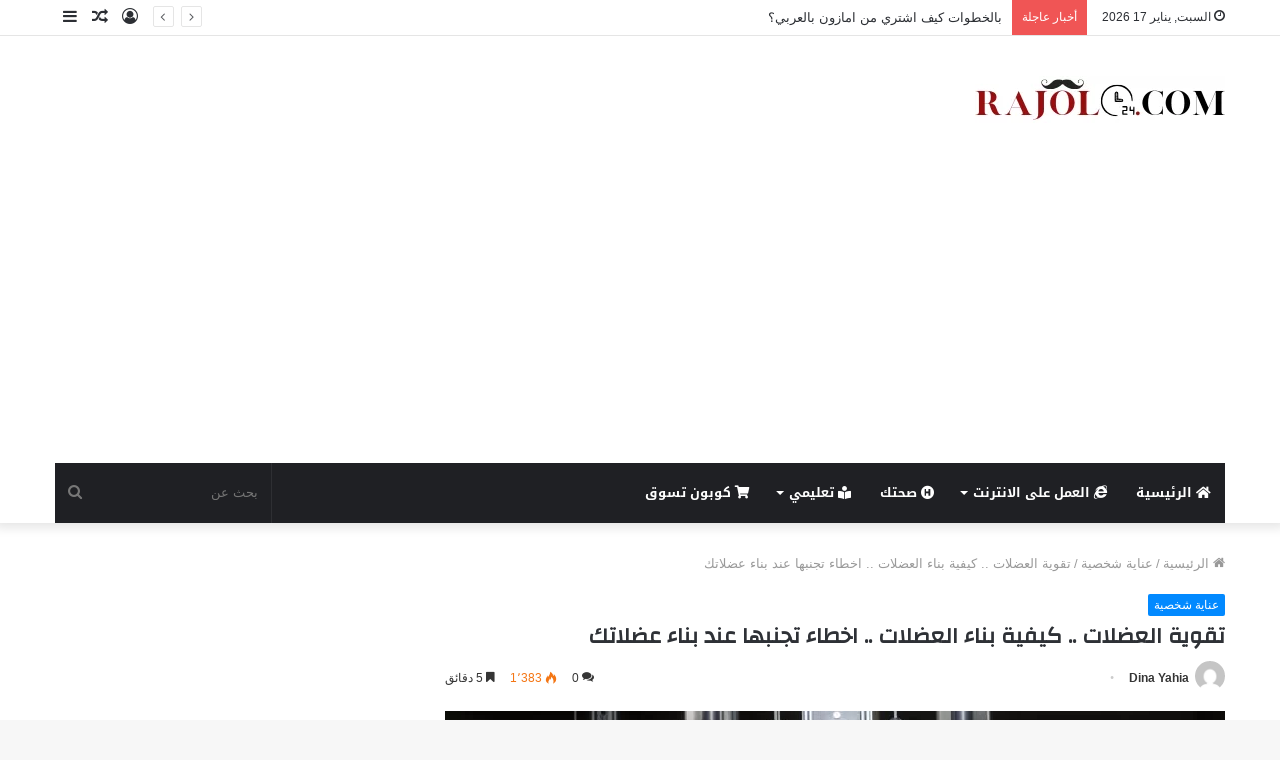

--- FILE ---
content_type: text/html; charset=UTF-8
request_url: https://rajol24.com/2020/07/%D8%AA%D9%82%D9%88%D9%8A%D8%A9-%D8%A7%D9%84%D8%B9%D8%B6%D9%84%D8%A7%D8%AA/
body_size: 39312
content:
<!DOCTYPE html>
<html dir="rtl" lang="ar" class="" data-skin="light" prefix="og: https://ogp.me/ns#">
<head>
	<!-- Bidvertiser2080133 -->
	<meta name="linkbuxverifycode" content="32dc01246faccb7f5b3cad5016dd5033" />
	<meta name="viewport" content="width=device-width">
	<meta charset="UTF-8" />
	<link rel="profile" href="http://gmpg.org/xfn/11" />
		<style>img:is([sizes="auto" i], [sizes^="auto," i]) { contain-intrinsic-size: 3000px 1500px }</style>
	
<!-- تحسين محرك البحث بواسطة رانك ماث - https://rankmath.com/ -->
<title>تقوية العضلات .. كيفية بناء العضلات .. اخطاء تجنبها عند بناء عضلاتك رجل 24</title>
<meta name="description" content="بناء و تقوية العضلات من أهم أهداف الشباب في الوقت الحالي، فالهيكل العضلي يعطي انطباع بالقوة، لذا نقدم لكم في هذه المقالة أهم طرق تقوية العضلات وبناءها."/>
<meta name="robots" content="follow, index, max-snippet:-1, max-video-preview:-1, max-image-preview:large"/>
<link rel="canonical" href="https://rajol24.com/2020/07/%d8%aa%d9%82%d9%88%d9%8a%d8%a9-%d8%a7%d9%84%d8%b9%d8%b6%d9%84%d8%a7%d8%aa/" />
<meta property="og:locale" content="ar_AR" />
<meta property="og:type" content="article" />
<meta property="og:title" content="تقوية العضلات .. كيفية بناء العضلات .. اخطاء تجنبها عند بناء عضلاتك رجل 24" />
<meta property="og:description" content="بناء و تقوية العضلات من أهم أهداف الشباب في الوقت الحالي، فالهيكل العضلي يعطي انطباع بالقوة، لذا نقدم لكم في هذه المقالة أهم طرق تقوية العضلات وبناءها." />
<meta property="og:url" content="https://rajol24.com/2020/07/%d8%aa%d9%82%d9%88%d9%8a%d8%a9-%d8%a7%d9%84%d8%b9%d8%b6%d9%84%d8%a7%d8%aa/" />
<meta property="og:site_name" content="رجل 24" />
<meta property="article:tag" content="بناء العضلات" />
<meta property="article:tag" content="طرق بناء العضلات" />
<meta property="article:section" content="عناية شخصية" />
<meta property="og:updated_time" content="2021-02-03T20:33:03+02:00" />
<meta property="og:image" content="https://rajol24.com/wp-content/uploads/2020/07/Strengthening-muscles-with-herbs-1024x682.jpg" />
<meta property="og:image:secure_url" content="https://rajol24.com/wp-content/uploads/2020/07/Strengthening-muscles-with-herbs-1024x682.jpg" />
<meta property="og:image:width" content="1024" />
<meta property="og:image:height" content="682" />
<meta property="og:image:alt" content="تقوية العضلات" />
<meta property="og:image:type" content="image/jpeg" />
<meta property="article:published_time" content="2020-07-14T01:35:28+02:00" />
<meta property="article:modified_time" content="2021-02-03T20:33:03+02:00" />
<meta name="twitter:card" content="summary_large_image" />
<meta name="twitter:title" content="تقوية العضلات .. كيفية بناء العضلات .. اخطاء تجنبها عند بناء عضلاتك رجل 24" />
<meta name="twitter:description" content="بناء و تقوية العضلات من أهم أهداف الشباب في الوقت الحالي، فالهيكل العضلي يعطي انطباع بالقوة، لذا نقدم لكم في هذه المقالة أهم طرق تقوية العضلات وبناءها." />
<meta name="twitter:image" content="https://rajol24.com/wp-content/uploads/2020/07/Strengthening-muscles-with-herbs-1024x682.jpg" />
<meta name="twitter:label1" content="كُتب بواسطة" />
<meta name="twitter:data1" content="Dina Yahia" />
<meta name="twitter:label2" content="مدة القراءة" />
<meta name="twitter:data2" content="6 دقائق" />
<script type="application/ld+json" class="rank-math-schema">{"@context":"https://schema.org","@graph":[{"@type":["NewsMediaOrganization","Organization"],"@id":"https://rajol24.com/#organization","name":"Rajo24","url":"http://rajol24.com","logo":{"@type":"ImageObject","@id":"https://rajol24.com/#logo","url":"http://rajol24.com/wp-content/uploads/2020/06/Logo-image-1.png","contentUrl":"http://rajol24.com/wp-content/uploads/2020/06/Logo-image-1.png","caption":"Rajo24","inLanguage":"ar","width":"250","height":"47"}},{"@type":"WebSite","@id":"https://rajol24.com/#website","url":"https://rajol24.com","name":"Rajo24","publisher":{"@id":"https://rajol24.com/#organization"},"inLanguage":"ar"},{"@type":"ImageObject","@id":"https://rajol24.com/wp-content/uploads/2020/07/Strengthening-muscles-with-herbs-scaled.jpg","url":"https://rajol24.com/wp-content/uploads/2020/07/Strengthening-muscles-with-herbs-scaled.jpg","width":"2560","height":"1706","caption":"\u062a\u0642\u0648\u064a\u0629 \u0627\u0644\u0639\u0636\u0644\u0627\u062a","inLanguage":"ar"},{"@type":"WebPage","@id":"https://rajol24.com/2020/07/%d8%aa%d9%82%d9%88%d9%8a%d8%a9-%d8%a7%d9%84%d8%b9%d8%b6%d9%84%d8%a7%d8%aa/#webpage","url":"https://rajol24.com/2020/07/%d8%aa%d9%82%d9%88%d9%8a%d8%a9-%d8%a7%d9%84%d8%b9%d8%b6%d9%84%d8%a7%d8%aa/","name":"\u062a\u0642\u0648\u064a\u0629 \u0627\u0644\u0639\u0636\u0644\u0627\u062a .. \u0643\u064a\u0641\u064a\u0629 \u0628\u0646\u0627\u0621 \u0627\u0644\u0639\u0636\u0644\u0627\u062a .. \u0627\u062e\u0637\u0627\u0621 \u062a\u062c\u0646\u0628\u0647\u0627 \u0639\u0646\u062f \u0628\u0646\u0627\u0621 \u0639\u0636\u0644\u0627\u062a\u0643 \u0631\u062c\u0644 24","datePublished":"2020-07-14T01:35:28+02:00","dateModified":"2021-02-03T20:33:03+02:00","isPartOf":{"@id":"https://rajol24.com/#website"},"primaryImageOfPage":{"@id":"https://rajol24.com/wp-content/uploads/2020/07/Strengthening-muscles-with-herbs-scaled.jpg"},"inLanguage":"ar"},{"@type":"Person","@id":"https://rajol24.com/2020/07/%d8%aa%d9%82%d9%88%d9%8a%d8%a9-%d8%a7%d9%84%d8%b9%d8%b6%d9%84%d8%a7%d8%aa/#author","name":"Dina Yahia","image":{"@type":"ImageObject","@id":"https://secure.gravatar.com/avatar/453c1d96423d3231180e4e7ab0423363f0da59834c2c75b10a9ab2c180428617?s=96&amp;d=mm&amp;r=g","url":"https://secure.gravatar.com/avatar/453c1d96423d3231180e4e7ab0423363f0da59834c2c75b10a9ab2c180428617?s=96&amp;d=mm&amp;r=g","caption":"Dina Yahia","inLanguage":"ar"},"worksFor":{"@id":"https://rajol24.com/#organization"}},{"@type":"BlogPosting","headline":"\u062a\u0642\u0648\u064a\u0629 \u0627\u0644\u0639\u0636\u0644\u0627\u062a .. \u0643\u064a\u0641\u064a\u0629 \u0628\u0646\u0627\u0621 \u0627\u0644\u0639\u0636\u0644\u0627\u062a .. \u0627\u062e\u0637\u0627\u0621 \u062a\u062c\u0646\u0628\u0647\u0627 \u0639\u0646\u062f \u0628\u0646\u0627\u0621 \u0639\u0636\u0644\u0627\u062a\u0643 \u0631\u062c\u0644 24","keywords":"\u062a\u0642\u0648\u064a\u0629 \u0627\u0644\u0639\u0636\u0644\u0627\u062a","datePublished":"2020-07-14T01:35:28+02:00","dateModified":"2021-02-03T20:33:03+02:00","articleSection":"\u0639\u0646\u0627\u064a\u0629 \u0634\u062e\u0635\u064a\u0629","author":{"@id":"https://rajol24.com/2020/07/%d8%aa%d9%82%d9%88%d9%8a%d8%a9-%d8%a7%d9%84%d8%b9%d8%b6%d9%84%d8%a7%d8%aa/#author","name":"Dina Yahia"},"publisher":{"@id":"https://rajol24.com/#organization"},"description":"\u0628\u0646\u0627\u0621 \u0648 \u062a\u0642\u0648\u064a\u0629 \u0627\u0644\u0639\u0636\u0644\u0627\u062a \u0645\u0646 \u0623\u0647\u0645 \u0623\u0647\u062f\u0627\u0641 \u0627\u0644\u0634\u0628\u0627\u0628 \u0641\u064a \u0627\u0644\u0648\u0642\u062a \u0627\u0644\u062d\u0627\u0644\u064a\u060c \u0641\u0627\u0644\u0647\u064a\u0643\u0644 \u0627\u0644\u0639\u0636\u0644\u064a \u064a\u0639\u0637\u064a \u0627\u0646\u0637\u0628\u0627\u0639 \u0628\u0627\u0644\u0642\u0648\u0629\u060c \u0644\u0630\u0627 \u0646\u0642\u062f\u0645 \u0644\u0643\u0645 \u0641\u064a \u0647\u0630\u0647 \u0627\u0644\u0645\u0642\u0627\u0644\u0629 \u0623\u0647\u0645 \u0637\u0631\u0642 \u062a\u0642\u0648\u064a\u0629 \u0627\u0644\u0639\u0636\u0644\u0627\u062a \u0648\u0628\u0646\u0627\u0621\u0647\u0627.","name":"\u062a\u0642\u0648\u064a\u0629 \u0627\u0644\u0639\u0636\u0644\u0627\u062a .. \u0643\u064a\u0641\u064a\u0629 \u0628\u0646\u0627\u0621 \u0627\u0644\u0639\u0636\u0644\u0627\u062a .. \u0627\u062e\u0637\u0627\u0621 \u062a\u062c\u0646\u0628\u0647\u0627 \u0639\u0646\u062f \u0628\u0646\u0627\u0621 \u0639\u0636\u0644\u0627\u062a\u0643 \u0631\u062c\u0644 24","@id":"https://rajol24.com/2020/07/%d8%aa%d9%82%d9%88%d9%8a%d8%a9-%d8%a7%d9%84%d8%b9%d8%b6%d9%84%d8%a7%d8%aa/#richSnippet","isPartOf":{"@id":"https://rajol24.com/2020/07/%d8%aa%d9%82%d9%88%d9%8a%d8%a9-%d8%a7%d9%84%d8%b9%d8%b6%d9%84%d8%a7%d8%aa/#webpage"},"image":{"@id":"https://rajol24.com/wp-content/uploads/2020/07/Strengthening-muscles-with-herbs-scaled.jpg"},"inLanguage":"ar","mainEntityOfPage":{"@id":"https://rajol24.com/2020/07/%d8%aa%d9%82%d9%88%d9%8a%d8%a9-%d8%a7%d9%84%d8%b9%d8%b6%d9%84%d8%a7%d8%aa/#webpage"}}]}</script>
<!-- /إضافة تحسين محركات البحث لووردبريس Rank Math -->

<link rel='dns-prefetch' href='//fonts.googleapis.com' />
<link rel="alternate" type="application/rss+xml" title="رجل 24 &laquo; الخلاصة" href="https://rajol24.com/feed/" />
<link rel="alternate" type="application/rss+xml" title="رجل 24 &laquo; خلاصة التعليقات" href="https://rajol24.com/comments/feed/" />
<link rel="alternate" type="application/rss+xml" title="رجل 24 &laquo; تقوية العضلات .. كيفية بناء العضلات .. اخطاء تجنبها عند بناء عضلاتك خلاصة التعليقات" href="https://rajol24.com/2020/07/%d8%aa%d9%82%d9%88%d9%8a%d8%a9-%d8%a7%d9%84%d8%b9%d8%b6%d9%84%d8%a7%d8%aa/feed/" />
<script type="text/javascript">
/* <![CDATA[ */
window._wpemojiSettings = {"baseUrl":"https:\/\/s.w.org\/images\/core\/emoji\/16.0.1\/72x72\/","ext":".png","svgUrl":"https:\/\/s.w.org\/images\/core\/emoji\/16.0.1\/svg\/","svgExt":".svg","source":{"concatemoji":"https:\/\/rajol24.com\/wp-includes\/js\/wp-emoji-release.min.js?ver=6.8.3"}};
/*! This file is auto-generated */
!function(s,n){var o,i,e;function c(e){try{var t={supportTests:e,timestamp:(new Date).valueOf()};sessionStorage.setItem(o,JSON.stringify(t))}catch(e){}}function p(e,t,n){e.clearRect(0,0,e.canvas.width,e.canvas.height),e.fillText(t,0,0);var t=new Uint32Array(e.getImageData(0,0,e.canvas.width,e.canvas.height).data),a=(e.clearRect(0,0,e.canvas.width,e.canvas.height),e.fillText(n,0,0),new Uint32Array(e.getImageData(0,0,e.canvas.width,e.canvas.height).data));return t.every(function(e,t){return e===a[t]})}function u(e,t){e.clearRect(0,0,e.canvas.width,e.canvas.height),e.fillText(t,0,0);for(var n=e.getImageData(16,16,1,1),a=0;a<n.data.length;a++)if(0!==n.data[a])return!1;return!0}function f(e,t,n,a){switch(t){case"flag":return n(e,"\ud83c\udff3\ufe0f\u200d\u26a7\ufe0f","\ud83c\udff3\ufe0f\u200b\u26a7\ufe0f")?!1:!n(e,"\ud83c\udde8\ud83c\uddf6","\ud83c\udde8\u200b\ud83c\uddf6")&&!n(e,"\ud83c\udff4\udb40\udc67\udb40\udc62\udb40\udc65\udb40\udc6e\udb40\udc67\udb40\udc7f","\ud83c\udff4\u200b\udb40\udc67\u200b\udb40\udc62\u200b\udb40\udc65\u200b\udb40\udc6e\u200b\udb40\udc67\u200b\udb40\udc7f");case"emoji":return!a(e,"\ud83e\udedf")}return!1}function g(e,t,n,a){var r="undefined"!=typeof WorkerGlobalScope&&self instanceof WorkerGlobalScope?new OffscreenCanvas(300,150):s.createElement("canvas"),o=r.getContext("2d",{willReadFrequently:!0}),i=(o.textBaseline="top",o.font="600 32px Arial",{});return e.forEach(function(e){i[e]=t(o,e,n,a)}),i}function t(e){var t=s.createElement("script");t.src=e,t.defer=!0,s.head.appendChild(t)}"undefined"!=typeof Promise&&(o="wpEmojiSettingsSupports",i=["flag","emoji"],n.supports={everything:!0,everythingExceptFlag:!0},e=new Promise(function(e){s.addEventListener("DOMContentLoaded",e,{once:!0})}),new Promise(function(t){var n=function(){try{var e=JSON.parse(sessionStorage.getItem(o));if("object"==typeof e&&"number"==typeof e.timestamp&&(new Date).valueOf()<e.timestamp+604800&&"object"==typeof e.supportTests)return e.supportTests}catch(e){}return null}();if(!n){if("undefined"!=typeof Worker&&"undefined"!=typeof OffscreenCanvas&&"undefined"!=typeof URL&&URL.createObjectURL&&"undefined"!=typeof Blob)try{var e="postMessage("+g.toString()+"("+[JSON.stringify(i),f.toString(),p.toString(),u.toString()].join(",")+"));",a=new Blob([e],{type:"text/javascript"}),r=new Worker(URL.createObjectURL(a),{name:"wpTestEmojiSupports"});return void(r.onmessage=function(e){c(n=e.data),r.terminate(),t(n)})}catch(e){}c(n=g(i,f,p,u))}t(n)}).then(function(e){for(var t in e)n.supports[t]=e[t],n.supports.everything=n.supports.everything&&n.supports[t],"flag"!==t&&(n.supports.everythingExceptFlag=n.supports.everythingExceptFlag&&n.supports[t]);n.supports.everythingExceptFlag=n.supports.everythingExceptFlag&&!n.supports.flag,n.DOMReady=!1,n.readyCallback=function(){n.DOMReady=!0}}).then(function(){return e}).then(function(){var e;n.supports.everything||(n.readyCallback(),(e=n.source||{}).concatemoji?t(e.concatemoji):e.wpemoji&&e.twemoji&&(t(e.twemoji),t(e.wpemoji)))}))}((window,document),window._wpemojiSettings);
/* ]]> */
</script>
<link rel='stylesheet' id='droidarabickufi-css' href='//fonts.googleapis.com/earlyaccess/droidarabickufi?ver=6.8.3' type='text/css' media='all' />
<style id='wp-emoji-styles-inline-css' type='text/css'>

	img.wp-smiley, img.emoji {
		display: inline !important;
		border: none !important;
		box-shadow: none !important;
		height: 1em !important;
		width: 1em !important;
		margin: 0 0.07em !important;
		vertical-align: -0.1em !important;
		background: none !important;
		padding: 0 !important;
	}
</style>
<link rel='stylesheet' id='wp-block-library-rtl-css' href='https://rajol24.com/wp-includes/css/dist/block-library/style-rtl.min.css?ver=6.8.3' type='text/css' media='all' />
<style id='wp-block-library-theme-inline-css' type='text/css'>
.wp-block-audio :where(figcaption){color:#555;font-size:13px;text-align:center}.is-dark-theme .wp-block-audio :where(figcaption){color:#ffffffa6}.wp-block-audio{margin:0 0 1em}.wp-block-code{border:1px solid #ccc;border-radius:4px;font-family:Menlo,Consolas,monaco,monospace;padding:.8em 1em}.wp-block-embed :where(figcaption){color:#555;font-size:13px;text-align:center}.is-dark-theme .wp-block-embed :where(figcaption){color:#ffffffa6}.wp-block-embed{margin:0 0 1em}.blocks-gallery-caption{color:#555;font-size:13px;text-align:center}.is-dark-theme .blocks-gallery-caption{color:#ffffffa6}:root :where(.wp-block-image figcaption){color:#555;font-size:13px;text-align:center}.is-dark-theme :root :where(.wp-block-image figcaption){color:#ffffffa6}.wp-block-image{margin:0 0 1em}.wp-block-pullquote{border-bottom:4px solid;border-top:4px solid;color:currentColor;margin-bottom:1.75em}.wp-block-pullquote cite,.wp-block-pullquote footer,.wp-block-pullquote__citation{color:currentColor;font-size:.8125em;font-style:normal;text-transform:uppercase}.wp-block-quote{border-left:.25em solid;margin:0 0 1.75em;padding-left:1em}.wp-block-quote cite,.wp-block-quote footer{color:currentColor;font-size:.8125em;font-style:normal;position:relative}.wp-block-quote:where(.has-text-align-right){border-left:none;border-right:.25em solid;padding-left:0;padding-right:1em}.wp-block-quote:where(.has-text-align-center){border:none;padding-left:0}.wp-block-quote.is-large,.wp-block-quote.is-style-large,.wp-block-quote:where(.is-style-plain){border:none}.wp-block-search .wp-block-search__label{font-weight:700}.wp-block-search__button{border:1px solid #ccc;padding:.375em .625em}:where(.wp-block-group.has-background){padding:1.25em 2.375em}.wp-block-separator.has-css-opacity{opacity:.4}.wp-block-separator{border:none;border-bottom:2px solid;margin-left:auto;margin-right:auto}.wp-block-separator.has-alpha-channel-opacity{opacity:1}.wp-block-separator:not(.is-style-wide):not(.is-style-dots){width:100px}.wp-block-separator.has-background:not(.is-style-dots){border-bottom:none;height:1px}.wp-block-separator.has-background:not(.is-style-wide):not(.is-style-dots){height:2px}.wp-block-table{margin:0 0 1em}.wp-block-table td,.wp-block-table th{word-break:normal}.wp-block-table :where(figcaption){color:#555;font-size:13px;text-align:center}.is-dark-theme .wp-block-table :where(figcaption){color:#ffffffa6}.wp-block-video :where(figcaption){color:#555;font-size:13px;text-align:center}.is-dark-theme .wp-block-video :where(figcaption){color:#ffffffa6}.wp-block-video{margin:0 0 1em}:root :where(.wp-block-template-part.has-background){margin-bottom:0;margin-top:0;padding:1.25em 2.375em}
</style>
<style id='classic-theme-styles-inline-css' type='text/css'>
/*! This file is auto-generated */
.wp-block-button__link{color:#fff;background-color:#32373c;border-radius:9999px;box-shadow:none;text-decoration:none;padding:calc(.667em + 2px) calc(1.333em + 2px);font-size:1.125em}.wp-block-file__button{background:#32373c;color:#fff;text-decoration:none}
</style>
<link rel='stylesheet' id='hostinger-affiliate-plugin-block-frontend-css' href='https://rajol24.com/wp-content/plugins/hostinger-affiliate-plugin/assets/dist/frontend.css?ver=1749792169' type='text/css' media='all' />
<style id='global-styles-inline-css' type='text/css'>
:root{--wp--preset--aspect-ratio--square: 1;--wp--preset--aspect-ratio--4-3: 4/3;--wp--preset--aspect-ratio--3-4: 3/4;--wp--preset--aspect-ratio--3-2: 3/2;--wp--preset--aspect-ratio--2-3: 2/3;--wp--preset--aspect-ratio--16-9: 16/9;--wp--preset--aspect-ratio--9-16: 9/16;--wp--preset--color--black: #000000;--wp--preset--color--cyan-bluish-gray: #abb8c3;--wp--preset--color--white: #ffffff;--wp--preset--color--pale-pink: #f78da7;--wp--preset--color--vivid-red: #cf2e2e;--wp--preset--color--luminous-vivid-orange: #ff6900;--wp--preset--color--luminous-vivid-amber: #fcb900;--wp--preset--color--light-green-cyan: #7bdcb5;--wp--preset--color--vivid-green-cyan: #00d084;--wp--preset--color--pale-cyan-blue: #8ed1fc;--wp--preset--color--vivid-cyan-blue: #0693e3;--wp--preset--color--vivid-purple: #9b51e0;--wp--preset--gradient--vivid-cyan-blue-to-vivid-purple: linear-gradient(135deg,rgba(6,147,227,1) 0%,rgb(155,81,224) 100%);--wp--preset--gradient--light-green-cyan-to-vivid-green-cyan: linear-gradient(135deg,rgb(122,220,180) 0%,rgb(0,208,130) 100%);--wp--preset--gradient--luminous-vivid-amber-to-luminous-vivid-orange: linear-gradient(135deg,rgba(252,185,0,1) 0%,rgba(255,105,0,1) 100%);--wp--preset--gradient--luminous-vivid-orange-to-vivid-red: linear-gradient(135deg,rgba(255,105,0,1) 0%,rgb(207,46,46) 100%);--wp--preset--gradient--very-light-gray-to-cyan-bluish-gray: linear-gradient(135deg,rgb(238,238,238) 0%,rgb(169,184,195) 100%);--wp--preset--gradient--cool-to-warm-spectrum: linear-gradient(135deg,rgb(74,234,220) 0%,rgb(151,120,209) 20%,rgb(207,42,186) 40%,rgb(238,44,130) 60%,rgb(251,105,98) 80%,rgb(254,248,76) 100%);--wp--preset--gradient--blush-light-purple: linear-gradient(135deg,rgb(255,206,236) 0%,rgb(152,150,240) 100%);--wp--preset--gradient--blush-bordeaux: linear-gradient(135deg,rgb(254,205,165) 0%,rgb(254,45,45) 50%,rgb(107,0,62) 100%);--wp--preset--gradient--luminous-dusk: linear-gradient(135deg,rgb(255,203,112) 0%,rgb(199,81,192) 50%,rgb(65,88,208) 100%);--wp--preset--gradient--pale-ocean: linear-gradient(135deg,rgb(255,245,203) 0%,rgb(182,227,212) 50%,rgb(51,167,181) 100%);--wp--preset--gradient--electric-grass: linear-gradient(135deg,rgb(202,248,128) 0%,rgb(113,206,126) 100%);--wp--preset--gradient--midnight: linear-gradient(135deg,rgb(2,3,129) 0%,rgb(40,116,252) 100%);--wp--preset--font-size--small: 13px;--wp--preset--font-size--medium: 20px;--wp--preset--font-size--large: 36px;--wp--preset--font-size--x-large: 42px;--wp--preset--spacing--20: 0.44rem;--wp--preset--spacing--30: 0.67rem;--wp--preset--spacing--40: 1rem;--wp--preset--spacing--50: 1.5rem;--wp--preset--spacing--60: 2.25rem;--wp--preset--spacing--70: 3.38rem;--wp--preset--spacing--80: 5.06rem;--wp--preset--shadow--natural: 6px 6px 9px rgba(0, 0, 0, 0.2);--wp--preset--shadow--deep: 12px 12px 50px rgba(0, 0, 0, 0.4);--wp--preset--shadow--sharp: 6px 6px 0px rgba(0, 0, 0, 0.2);--wp--preset--shadow--outlined: 6px 6px 0px -3px rgba(255, 255, 255, 1), 6px 6px rgba(0, 0, 0, 1);--wp--preset--shadow--crisp: 6px 6px 0px rgba(0, 0, 0, 1);}:where(.is-layout-flex){gap: 0.5em;}:where(.is-layout-grid){gap: 0.5em;}body .is-layout-flex{display: flex;}.is-layout-flex{flex-wrap: wrap;align-items: center;}.is-layout-flex > :is(*, div){margin: 0;}body .is-layout-grid{display: grid;}.is-layout-grid > :is(*, div){margin: 0;}:where(.wp-block-columns.is-layout-flex){gap: 2em;}:where(.wp-block-columns.is-layout-grid){gap: 2em;}:where(.wp-block-post-template.is-layout-flex){gap: 1.25em;}:where(.wp-block-post-template.is-layout-grid){gap: 1.25em;}.has-black-color{color: var(--wp--preset--color--black) !important;}.has-cyan-bluish-gray-color{color: var(--wp--preset--color--cyan-bluish-gray) !important;}.has-white-color{color: var(--wp--preset--color--white) !important;}.has-pale-pink-color{color: var(--wp--preset--color--pale-pink) !important;}.has-vivid-red-color{color: var(--wp--preset--color--vivid-red) !important;}.has-luminous-vivid-orange-color{color: var(--wp--preset--color--luminous-vivid-orange) !important;}.has-luminous-vivid-amber-color{color: var(--wp--preset--color--luminous-vivid-amber) !important;}.has-light-green-cyan-color{color: var(--wp--preset--color--light-green-cyan) !important;}.has-vivid-green-cyan-color{color: var(--wp--preset--color--vivid-green-cyan) !important;}.has-pale-cyan-blue-color{color: var(--wp--preset--color--pale-cyan-blue) !important;}.has-vivid-cyan-blue-color{color: var(--wp--preset--color--vivid-cyan-blue) !important;}.has-vivid-purple-color{color: var(--wp--preset--color--vivid-purple) !important;}.has-black-background-color{background-color: var(--wp--preset--color--black) !important;}.has-cyan-bluish-gray-background-color{background-color: var(--wp--preset--color--cyan-bluish-gray) !important;}.has-white-background-color{background-color: var(--wp--preset--color--white) !important;}.has-pale-pink-background-color{background-color: var(--wp--preset--color--pale-pink) !important;}.has-vivid-red-background-color{background-color: var(--wp--preset--color--vivid-red) !important;}.has-luminous-vivid-orange-background-color{background-color: var(--wp--preset--color--luminous-vivid-orange) !important;}.has-luminous-vivid-amber-background-color{background-color: var(--wp--preset--color--luminous-vivid-amber) !important;}.has-light-green-cyan-background-color{background-color: var(--wp--preset--color--light-green-cyan) !important;}.has-vivid-green-cyan-background-color{background-color: var(--wp--preset--color--vivid-green-cyan) !important;}.has-pale-cyan-blue-background-color{background-color: var(--wp--preset--color--pale-cyan-blue) !important;}.has-vivid-cyan-blue-background-color{background-color: var(--wp--preset--color--vivid-cyan-blue) !important;}.has-vivid-purple-background-color{background-color: var(--wp--preset--color--vivid-purple) !important;}.has-black-border-color{border-color: var(--wp--preset--color--black) !important;}.has-cyan-bluish-gray-border-color{border-color: var(--wp--preset--color--cyan-bluish-gray) !important;}.has-white-border-color{border-color: var(--wp--preset--color--white) !important;}.has-pale-pink-border-color{border-color: var(--wp--preset--color--pale-pink) !important;}.has-vivid-red-border-color{border-color: var(--wp--preset--color--vivid-red) !important;}.has-luminous-vivid-orange-border-color{border-color: var(--wp--preset--color--luminous-vivid-orange) !important;}.has-luminous-vivid-amber-border-color{border-color: var(--wp--preset--color--luminous-vivid-amber) !important;}.has-light-green-cyan-border-color{border-color: var(--wp--preset--color--light-green-cyan) !important;}.has-vivid-green-cyan-border-color{border-color: var(--wp--preset--color--vivid-green-cyan) !important;}.has-pale-cyan-blue-border-color{border-color: var(--wp--preset--color--pale-cyan-blue) !important;}.has-vivid-cyan-blue-border-color{border-color: var(--wp--preset--color--vivid-cyan-blue) !important;}.has-vivid-purple-border-color{border-color: var(--wp--preset--color--vivid-purple) !important;}.has-vivid-cyan-blue-to-vivid-purple-gradient-background{background: var(--wp--preset--gradient--vivid-cyan-blue-to-vivid-purple) !important;}.has-light-green-cyan-to-vivid-green-cyan-gradient-background{background: var(--wp--preset--gradient--light-green-cyan-to-vivid-green-cyan) !important;}.has-luminous-vivid-amber-to-luminous-vivid-orange-gradient-background{background: var(--wp--preset--gradient--luminous-vivid-amber-to-luminous-vivid-orange) !important;}.has-luminous-vivid-orange-to-vivid-red-gradient-background{background: var(--wp--preset--gradient--luminous-vivid-orange-to-vivid-red) !important;}.has-very-light-gray-to-cyan-bluish-gray-gradient-background{background: var(--wp--preset--gradient--very-light-gray-to-cyan-bluish-gray) !important;}.has-cool-to-warm-spectrum-gradient-background{background: var(--wp--preset--gradient--cool-to-warm-spectrum) !important;}.has-blush-light-purple-gradient-background{background: var(--wp--preset--gradient--blush-light-purple) !important;}.has-blush-bordeaux-gradient-background{background: var(--wp--preset--gradient--blush-bordeaux) !important;}.has-luminous-dusk-gradient-background{background: var(--wp--preset--gradient--luminous-dusk) !important;}.has-pale-ocean-gradient-background{background: var(--wp--preset--gradient--pale-ocean) !important;}.has-electric-grass-gradient-background{background: var(--wp--preset--gradient--electric-grass) !important;}.has-midnight-gradient-background{background: var(--wp--preset--gradient--midnight) !important;}.has-small-font-size{font-size: var(--wp--preset--font-size--small) !important;}.has-medium-font-size{font-size: var(--wp--preset--font-size--medium) !important;}.has-large-font-size{font-size: var(--wp--preset--font-size--large) !important;}.has-x-large-font-size{font-size: var(--wp--preset--font-size--x-large) !important;}
:where(.wp-block-post-template.is-layout-flex){gap: 1.25em;}:where(.wp-block-post-template.is-layout-grid){gap: 1.25em;}
:where(.wp-block-columns.is-layout-flex){gap: 2em;}:where(.wp-block-columns.is-layout-grid){gap: 2em;}
:root :where(.wp-block-pullquote){font-size: 1.5em;line-height: 1.6;}
</style>
<link rel='stylesheet' id='ez-icomoon-css' href='https://rajol24.com/wp-content/plugins/easy-table-of-contents/vendor/icomoon/style.min.css?ver=2.0.16' type='text/css' media='all' />
<link rel='stylesheet' id='ez-toc-css' href='https://rajol24.com/wp-content/plugins/easy-table-of-contents/assets/css/screen.min.css?ver=2.0.16' type='text/css' media='all' />
<style id='ez-toc-inline-css' type='text/css'>
div#ez-toc-container p.ez-toc-title {font-size: 120%;}div#ez-toc-container p.ez-toc-title {font-weight: 500;}div#ez-toc-container ul li {font-size: 95%;}
</style>
<link rel='stylesheet' id='tie-css-base-css' href='https://rajol24.com/wp-content/themes/jannah/assets/css/base.min.css?ver=5.4.10' type='text/css' media='all' />
<link rel='stylesheet' id='tie-css-styles-css' href='https://rajol24.com/wp-content/themes/jannah/assets/css/style.min.css?ver=5.4.10' type='text/css' media='all' />
<link rel='stylesheet' id='tie-css-widgets-css' href='https://rajol24.com/wp-content/themes/jannah/assets/css/widgets.min.css?ver=5.4.10' type='text/css' media='all' />
<link rel='stylesheet' id='tie-css-helpers-css' href='https://rajol24.com/wp-content/themes/jannah/assets/css/helpers.min.css?ver=5.4.10' type='text/css' media='all' />
<link rel='stylesheet' id='tie-fontawesome5-css' href='https://rajol24.com/wp-content/themes/jannah/assets/css/fontawesome.css?ver=5.4.10' type='text/css' media='all' />
<link rel='stylesheet' id='tie-css-ilightbox-css' href='https://rajol24.com/wp-content/themes/jannah/assets/ilightbox/dark-skin/skin.css?ver=5.4.10' type='text/css' media='all' />
<link rel='stylesheet' id='tie-css-single-css' href='https://rajol24.com/wp-content/themes/jannah/assets/css/single.min.css?ver=5.4.10' type='text/css' media='all' />
<link rel='stylesheet' id='tie-css-print-css' href='https://rajol24.com/wp-content/themes/jannah/assets/css/print.css?ver=5.4.10' type='text/css' media='print' />
<style id='tie-css-print-inline-css' type='text/css'>
.wf-active .logo-text,.wf-active h1,.wf-active h2,.wf-active h3,.wf-active h4,.wf-active h5,.wf-active h6,.wf-active .the-subtitle{font-family: 'Changa';}#main-nav .main-menu > ul > li > a{font-family: Droid Arabic Kufi;}.entry-header h1.entry-title{font-size: 22px;}#tie-wrapper .mag-box.big-post-left-box li:not(:first-child) .post-title,#tie-wrapper .mag-box.big-post-top-box li:not(:first-child) .post-title,#tie-wrapper .mag-box.half-box li:not(:first-child) .post-title,#tie-wrapper .mag-box.big-thumb-left-box li:not(:first-child) .post-title,#tie-wrapper .mag-box.scrolling-box .slide .post-title,#tie-wrapper .mag-box.miscellaneous-box li:not(:first-child) .post-title{font-weight: 500;}.tie-cat-46,.tie-cat-item-46 > span{background-color:#e67e22 !important;color:#FFFFFF !important;}.tie-cat-46:after{border-top-color:#e67e22 !important;}.tie-cat-46:hover{background-color:#c86004 !important;}.tie-cat-46:hover:after{border-top-color:#c86004 !important;}.tie-cat-47,.tie-cat-item-47 > span{background-color:#2ecc71 !important;color:#FFFFFF !important;}.tie-cat-47:after{border-top-color:#2ecc71 !important;}.tie-cat-47:hover{background-color:#10ae53 !important;}.tie-cat-47:hover:after{border-top-color:#10ae53 !important;}.tie-cat-48,.tie-cat-item-48 > span{background-color:#9b59b6 !important;color:#FFFFFF !important;}.tie-cat-48:after{border-top-color:#9b59b6 !important;}.tie-cat-48:hover{background-color:#7d3b98 !important;}.tie-cat-48:hover:after{border-top-color:#7d3b98 !important;}.tie-cat-49,.tie-cat-item-49 > span{background-color:#34495e !important;color:#FFFFFF !important;}.tie-cat-49:after{border-top-color:#34495e !important;}.tie-cat-49:hover{background-color:#162b40 !important;}.tie-cat-49:hover:after{border-top-color:#162b40 !important;}.tie-cat-50,.tie-cat-item-50 > span{background-color:#795548 !important;color:#FFFFFF !important;}.tie-cat-50:after{border-top-color:#795548 !important;}.tie-cat-50:hover{background-color:#5b372a !important;}.tie-cat-50:hover:after{border-top-color:#5b372a !important;}.tie-cat-51,.tie-cat-item-51 > span{background-color:#4CAF50 !important;color:#FFFFFF !important;}.tie-cat-51:after{border-top-color:#4CAF50 !important;}.tie-cat-51:hover{background-color:#2e9132 !important;}.tie-cat-51:hover:after{border-top-color:#2e9132 !important;}
</style>
<script type="text/javascript" src="https://rajol24.com/wp-includes/js/jquery/jquery.min.js?ver=3.7.1" id="jquery-core-js"></script>
<script type="text/javascript" src="https://rajol24.com/wp-includes/js/jquery/jquery-migrate.min.js?ver=3.4.1" id="jquery-migrate-js"></script>
<link rel="https://api.w.org/" href="https://rajol24.com/wp-json/" /><link rel="alternate" title="JSON" type="application/json" href="https://rajol24.com/wp-json/wp/v2/posts/2129" /><link rel="EditURI" type="application/rsd+xml" title="RSD" href="https://rajol24.com/xmlrpc.php?rsd" />
<link rel="stylesheet" href="https://rajol24.com/wp-content/themes/jannah/rtl.css" type="text/css" media="screen" /><meta name="generator" content="WordPress 6.8.3" />
<link rel='shortlink' href='https://rajol24.com/?p=2129' />
<link rel="alternate" title="oEmbed (JSON)" type="application/json+oembed" href="https://rajol24.com/wp-json/oembed/1.0/embed?url=https%3A%2F%2Frajol24.com%2F2020%2F07%2F%25d8%25aa%25d9%2582%25d9%2588%25d9%258a%25d8%25a9-%25d8%25a7%25d9%2584%25d8%25b9%25d8%25b6%25d9%2584%25d8%25a7%25d8%25aa%2F" />
<link rel="alternate" title="oEmbed (XML)" type="text/xml+oembed" href="https://rajol24.com/wp-json/oembed/1.0/embed?url=https%3A%2F%2Frajol24.com%2F2020%2F07%2F%25d8%25aa%25d9%2582%25d9%2588%25d9%258a%25d8%25a9-%25d8%25a7%25d9%2584%25d8%25b9%25d8%25b6%25d9%2584%25d8%25a7%25d8%25aa%2F&#038;format=xml" />
<meta http-equiv="X-UA-Compatible" content="IE=edge">
<meta name="theme-color" content="#0088ff" /><meta name="viewport" content="width=device-width, initial-scale=1.0" /><link rel="icon" href="https://rajol24.com/wp-content/uploads/2020/06/cropped-icon-1-32x32.png" sizes="32x32" />
<link rel="icon" href="https://rajol24.com/wp-content/uploads/2020/06/cropped-icon-1-192x192.png" sizes="192x192" />
<link rel="apple-touch-icon" href="https://rajol24.com/wp-content/uploads/2020/06/cropped-icon-1-180x180.png" />
<meta name="msapplication-TileImage" content="https://rajol24.com/wp-content/uploads/2020/06/cropped-icon-1-270x270.png" />
</head>

<body id="tie-body" class="rtl wp-singular post-template-default single single-post postid-2129 single-format-standard wp-theme-jannah wrapper-has-shadow block-head-1 magazine2 is-thumb-overlay-disabled is-desktop is-header-layout-3 sidebar-left has-sidebar post-layout-1 narrow-title-narrow-media is-standard-format has-mobile-share">



<div class="background-overlay">

	<div id="tie-container" class="site tie-container">

		
		<div id="tie-wrapper">

			
<header id="theme-header" class="theme-header header-layout-3 main-nav-dark main-nav-default-dark main-nav-below main-nav-boxed no-stream-item top-nav-active top-nav-light top-nav-default-light top-nav-above has-shadow has-normal-width-logo mobile-header-centered">
	
<nav id="top-nav"  class="has-date-breaking-components top-nav header-nav has-breaking-news" aria-label="الشريط العلوي">
	<div class="container">
		<div class="topbar-wrapper">

			
					<div class="topbar-today-date tie-icon">
						السبت, يناير 17 2026					</div>
					
			<div class="tie-alignleft">
				
<div class="breaking controls-is-active">

	<span class="breaking-title">
		<span class="tie-icon-bolt breaking-icon" aria-hidden="true"></span>
		<span class="breaking-title-text">أخبار عاجلة</span>
	</span>

	<ul id="breaking-news-in-header" class="breaking-news" data-type="reveal" data-arrows="true">

		
							<li class="news-item">
								<a href="https://rajol24.com/2023/02/%d9%83%d9%8a%d9%81-%d8%a7%d8%b4%d8%aa%d8%b1%d9%8a-%d9%85%d9%86-%d8%a7%d9%85%d8%a7%d8%b2%d9%88%d9%86-%d8%a8%d8%a7%d9%84%d8%b9%d8%b1%d8%a8%d9%8a/">بالخطوات كيف اشتري من امازون بالعربي؟</a>
							</li>

							
							<li class="news-item">
								<a href="https://rajol24.com/2023/02/%d9%81%d8%a7%d9%8a%d9%81%d8%b1/">فايفر: كيف يمكن لأصحاب الأعمال تحسين إنتاجيتهم وتوفير الميزانية باستخدام هذه المنصة المذهلة</a>
							</li>

							
							<li class="news-item">
								<a href="https://rajol24.com/2023/01/%d8%a7%d9%84%d9%87%d8%ac%d8%b1%d8%a9-%d8%a7%d9%84%d9%8a-%d9%83%d9%86%d8%af%d8%a7/">الهجرة الي كندا شروطها وطرق الدخول اليها</a>
							</li>

							
							<li class="news-item">
								<a href="https://rajol24.com/2023/01/%d9%81%d9%88%d8%a7%d8%a6%d8%af-%d8%a7%d9%84%d9%82%d9%87%d9%88%d8%a9/">فوائد القهوة للجنس،والتخسيس،ولصحة الرجل والمرأة</a>
							</li>

							
							<li class="news-item">
								<a href="https://rajol24.com/2022/10/%d8%aa%d8%b3%d8%a7%d9%82%d8%b7-%d8%a7%d9%84%d8%b4%d8%b9%d8%b1-%d8%b9%d9%86%d8%af-%d8%a7%d9%84%d8%b1%d8%ac%d8%a7%d9%84/">تساقط الشعر عند الرجال</a>
							</li>

							
							<li class="news-item">
								<a href="https://rajol24.com/2022/03/%d8%aa%d8%b9%d9%84%d9%85-%d8%a7%d9%84%d9%84%d8%ba%d8%a7%d8%aa-%d8%a7%d9%84%d8%a7%d8%ac%d9%86%d8%a8%d9%8a%d8%a9/">تعلم اللغات الاجنبية نافذة لتحقيق الثراء</a>
							</li>

							
							<li class="news-item">
								<a href="https://rajol24.com/2022/03/%d8%a7%d9%84%d8%b4%d8%b1%d9%83%d8%a9-%d8%a7%d9%84%d9%86%d8%a7%d8%b4%d8%a6%d8%a9/">ما هى الشركة الناشئة و شركات جديدة بافكار ملهمة</a>
							</li>

							
							<li class="news-item">
								<a href="https://rajol24.com/2021/09/%d8%b9%d8%b7%d9%88%d8%b1%d8%a7%d8%aa/">انواع عطورات مميزة &#8211; افضل العطور للرجال</a>
							</li>

							
							<li class="news-item">
								<a href="https://rajol24.com/2021/08/%d8%a5%d8%b9%d9%85%d9%84-%d8%a8%d9%8a%d8%b2%d9%86%d8%b3/">كيف تساعدك أكاديمية إعمل بيزنس فى بدء مشروعك الخاص</a>
							</li>

							
							<li class="news-item">
								<a href="https://rajol24.com/2021/08/%d8%b9%d9%84%d9%89-%d8%a7%d9%83%d8%b3%d8%a8%d8%b1%d8%b3/">تخفيضات حتى 70% من على اكسبرس</a>
							</li>

							
	</ul>
</div><!-- #breaking /-->
			</div><!-- .tie-alignleft /-->

			<div class="tie-alignright">
				<ul class="components">	<li class="side-aside-nav-icon menu-item custom-menu-link">
		<a href="#">
			<span class="tie-icon-navicon" aria-hidden="true"></span>
			<span class="screen-reader-text">إضافة عمود جانبي</span>
		</a>
	</li>
		<li class="random-post-icon menu-item custom-menu-link">
		<a href="/2020/07/%D8%AA%D9%82%D9%88%D9%8A%D8%A9-%D8%A7%D9%84%D8%B9%D8%B6%D9%84%D8%A7%D8%AA/?random-post=1" class="random-post" title="مقال عشوائي" rel="nofollow">
			<span class="tie-icon-random" aria-hidden="true"></span>
			<span class="screen-reader-text">مقال عشوائي</span>
		</a>
	</li>
	
	
		<li class=" popup-login-icon menu-item custom-menu-link">
			<a href="#" class="lgoin-btn tie-popup-trigger">
				<span class="tie-icon-author" aria-hidden="true"></span>
				<span class="screen-reader-text">تسجيل الدخول</span>			</a>
		</li>

			</ul><!-- Components -->			</div><!-- .tie-alignright /-->

		</div><!-- .topbar-wrapper /-->
	</div><!-- .container /-->
</nav><!-- #top-nav /-->

<div class="container header-container">
	<div class="tie-row logo-row">

		
		<div class="logo-wrapper">
			<div class="tie-col-md-4 logo-container clearfix">
				<div id="mobile-header-components-area_1" class="mobile-header-components"><ul class="components"><li class="mobile-component_menu custom-menu-link"><a href="#" id="mobile-menu-icon" class=""><span class="tie-mobile-menu-icon nav-icon is-layout-1"></span><span class="screen-reader-text">القائمة</span></a></li></ul></div>
		<div id="logo" class="image-logo" >

			
			<a title="رجل 24" href="https://rajol24.com/">
				
				<picture class="tie-logo-default tie-logo-picture">
					<source class="tie-logo-source-default tie-logo-source" srcset="http://rajol24.com/wp-content/uploads/2022/04/Logo-image-1.webp">
					<img class="tie-logo-img-default tie-logo-img" src="http://rajol24.com/wp-content/uploads/2022/04/Logo-image-1.webp" alt="رجل 24" width="250" height="47" style="max-height:47px !important; width: auto;" />
				</picture>
						</a>

			
		</div><!-- #logo /-->

		<div id="mobile-header-components-area_2" class="mobile-header-components"><ul class="components"><li class="mobile-component_search custom-menu-link">
				<a href="#" class="tie-search-trigger-mobile">
					<span class="tie-icon-search tie-search-icon" aria-hidden="true"></span>
					<span class="screen-reader-text">بحث عن</span>
				</a>
			</li></ul></div>			</div><!-- .tie-col /-->
		</div><!-- .logo-wrapper /-->

		
	</div><!-- .tie-row /-->
</div><!-- .container /-->

<div class="main-nav-wrapper">
	<nav id="main-nav" data-skin="search-in-main-nav" class="main-nav header-nav live-search-parent"  aria-label="القائمة الرئيسية">
		<div class="container">

			<div class="main-menu-wrapper">

				
				<div id="menu-components-wrap">

					
					<div class="main-menu main-menu-wrap tie-alignleft">
						<div id="main-nav-menu" class="main-menu header-menu"><ul id="menu-rajol24" class="menu" role="menubar"><li id="menu-item-3182" class="menu-item menu-item-type-post_type menu-item-object-page menu-item-home menu-item-3182 menu-item-has-icon"><a href="https://rajol24.com/%d8%a7%d9%84%d8%b1%d8%a6%d9%8a%d8%b3%d9%8a%d8%a9/"> <span aria-hidden="true" class="tie-menu-icon fas fa-home"></span> الرئيسية</a></li>
<li id="menu-item-3158" class="menu-item menu-item-type-taxonomy menu-item-object-category menu-item-has-children menu-item-3158 menu-item-has-icon"><a href="https://rajol24.com/category/%d8%a7%d9%84%d8%b9%d9%85%d9%84-%d8%b9%d9%84%d9%89-%d8%a7%d9%84%d8%a7%d9%86%d8%aa%d8%b1%d9%86%d8%aa/"> <span aria-hidden="true" class="tie-menu-icon fab fa-internet-explorer"></span> العمل على الانترنت</a>
<ul class="sub-menu menu-sub-content">
	<li id="menu-item-3323" class="menu-item menu-item-type-taxonomy menu-item-object-category menu-item-3323"><a href="https://rajol24.com/category/%d8%a7%d9%84%d8%b9%d9%85%d9%84-%d8%b9%d9%84%d9%89-%d8%a7%d9%84%d8%a7%d9%86%d8%aa%d8%b1%d9%86%d8%aa/%d9%85%d8%b9%d8%a7%d9%86%d9%89-%d9%83%d9%84%d9%85%d8%a7%d8%aa-%d8%a7%d9%86%d8%ac%d9%84%d9%8a%d8%b2%d9%89/">قاموس الانترنت</a></li>
</ul>
</li>
<li id="menu-item-3183" class="menu-item menu-item-type-taxonomy menu-item-object-category menu-item-3183 menu-item-has-icon"><a href="https://rajol24.com/category/%d8%b5%d8%ad%d8%aa%d9%83/"> <span aria-hidden="true" class="tie-menu-icon fas fa-hospital-symbol"></span> صحتك</a></li>
<li id="menu-item-3160" class="menu-item menu-item-type-taxonomy menu-item-object-category menu-item-has-children menu-item-3160 menu-item-has-icon"><a href="https://rajol24.com/category/%d8%aa%d8%b9%d9%84%d9%8a%d9%85%d9%8a/"> <span aria-hidden="true" class="tie-menu-icon fas fa-book-reader"></span> تعليمي</a>
<ul class="sub-menu menu-sub-content">
	<li id="menu-item-3163" class="menu-item menu-item-type-taxonomy menu-item-object-category menu-item-3163"><a href="https://rajol24.com/category/%d8%aa%d8%b9%d9%84%d9%85-%d8%a7%d9%84%d8%a7%d9%86%d8%ac%d9%84%d9%8a%d8%b2%d9%8a%d8%a9/"> <span aria-hidden="true" class="tie-menu-icon fas fa-language"></span> تعلم الانجليزية</a></li>
</ul>
</li>
<li id="menu-item-3159" class="menu-item menu-item-type-taxonomy menu-item-object-category menu-item-3159 menu-item-has-icon"><a href="https://rajol24.com/category/%d9%83%d9%88%d8%a8%d9%88%d9%86-%d8%aa%d8%b3%d9%88%d9%82/"> <span aria-hidden="true" class="tie-menu-icon fas fa-shopping-cart"></span> كوبون تسوق</a></li>
</ul></div>					</div><!-- .main-menu.tie-alignleft /-->

					<ul class="components">		<li class="search-bar menu-item custom-menu-link" aria-label="بحث">
			<form method="get" id="search" action="https://rajol24.com/">
				<input id="search-input" class="is-ajax-search"  inputmode="search" type="text" name="s" title="بحث عن" placeholder="بحث عن" />
				<button id="search-submit" type="submit">
					<span class="tie-icon-search tie-search-icon" aria-hidden="true"></span>
					<span class="screen-reader-text">بحث عن</span>
				</button>
			</form>
		</li>
		</ul><!-- Components -->
				</div><!-- #menu-components-wrap /-->
			</div><!-- .main-menu-wrapper /-->
		</div><!-- .container /-->
	</nav><!-- #main-nav /-->
</div><!-- .main-nav-wrapper /-->

</header>

<div id="content" class="site-content container"><div id="main-content-row" class="tie-row main-content-row">

<div class="main-content tie-col-md-8 tie-col-xs-12" role="main">

	
	<article id="the-post" class="container-wrapper post-content tie-standard">

		
<header class="entry-header-outer">

	<nav id="breadcrumb"><a href="https://rajol24.com/"><span class="tie-icon-home" aria-hidden="true"></span> الرئيسية</a><em class="delimiter">/</em><a href="https://rajol24.com/category/%d8%b9%d9%86%d8%a7%d9%8a%d8%a9-%d8%b4%d8%ae%d8%b5%d9%8a%d8%a9/">عناية شخصية</a><em class="delimiter">/</em><span class="current">تقوية العضلات .. كيفية بناء العضلات .. اخطاء تجنبها عند بناء عضلاتك</span></nav><script type="application/ld+json">{"@context":"http:\/\/schema.org","@type":"BreadcrumbList","@id":"#Breadcrumb","itemListElement":[{"@type":"ListItem","position":1,"item":{"name":"\u0627\u0644\u0631\u0626\u064a\u0633\u064a\u0629","@id":"https:\/\/rajol24.com\/"}},{"@type":"ListItem","position":2,"item":{"name":"\u0639\u0646\u0627\u064a\u0629 \u0634\u062e\u0635\u064a\u0629","@id":"https:\/\/rajol24.com\/category\/%d8%b9%d9%86%d8%a7%d9%8a%d8%a9-%d8%b4%d8%ae%d8%b5%d9%8a%d8%a9\/"}}]}</script>
	<div class="entry-header">

		<span class="post-cat-wrap"><a class="post-cat tie-cat-608" href="https://rajol24.com/category/%d8%b9%d9%86%d8%a7%d9%8a%d8%a9-%d8%b4%d8%ae%d8%b5%d9%8a%d8%a9/">عناية شخصية</a></span>
		<h1 class="post-title entry-title">تقوية العضلات .. كيفية بناء العضلات .. اخطاء تجنبها عند بناء عضلاتك</h1>

		<div id="single-post-meta" class="post-meta clearfix"><span class="author-meta single-author with-avatars"><span class="meta-item meta-author-wrapper meta-author-2">
						<span class="meta-author-avatar">
							<a href="https://rajol24.com/author/manager/"><img alt='صورة Dina Yahia' src='https://secure.gravatar.com/avatar/453c1d96423d3231180e4e7ab0423363f0da59834c2c75b10a9ab2c180428617?s=140&#038;d=mm&#038;r=g' srcset='https://secure.gravatar.com/avatar/453c1d96423d3231180e4e7ab0423363f0da59834c2c75b10a9ab2c180428617?s=280&#038;d=mm&#038;r=g 2x' class='avatar avatar-140 photo' height='140' width='140' decoding='async'/></a>
						</span>
					<span class="meta-author"><a href="https://rajol24.com/author/manager/" class="author-name tie-icon" title="Dina Yahia">Dina Yahia</a></span></span></span><span class="date meta-item tie-icon"></span><div class="tie-alignright"><span class="meta-comment tie-icon meta-item fa-before">0</span><span class="meta-views meta-item warm"><span class="tie-icon-fire" aria-hidden="true"></span> 1٬383 </span><span class="meta-reading-time meta-item"><span class="tie-icon-bookmark" aria-hidden="true"></span> 5 دقائق</span> </div></div><!-- .post-meta -->	</div><!-- .entry-header /-->

	
	
</header><!-- .entry-header-outer /-->

<div  class="featured-area"><div class="featured-area-inner"><figure class="single-featured-image"><img width="780" height="470" src="https://rajol24.com/wp-content/uploads/2020/07/Strengthening-muscles-with-herbs-780x470.jpg" class="attachment-jannah-image-post size-jannah-image-post wp-post-image" alt="تقوية العضلات" is_main_img="1" decoding="async" fetchpriority="high" /></figure></div></div>
		<div class="entry-content entry clearfix">

			
			<p>تقوية العضلات أمر في غاية الأهمية وذلك بسبب ان العضلات هي المسئولة عن حركة الجسم لذلك تقويتها أمر مهم كما ان العضلات تكسب الجسم مظهرا من مظاهر الجمال عند الشباب لذلك يسعوا إلي البحث عن  طرق لتقويتها.</p>
<p>تبدا العضلات أن تفقد قوتها مع تقدم العمر لذلك لابد من تقويتها من الصغر وايضا اتباع بعض الطرق لتقويتها عند كبار السن لذلك سوف نستعرض في هذا المقال  بعض الطرق لتقوية العضلات.</p>
<h2><strong>أهمية تقوية العضلات</strong></h2>
<p>قبل البدء في معرفة طرق تقوية العضلات لابد من معرفة أهمية تقوية العضلات وهي كالتالي:</p>
<ul>
<li>حماية العضلات من التهابات</li>
<li>حماية الجسم من الروماتيزم</li>
<li>تخفيف الآلام الظهر</li>
<li>تقوية عضلات القلب كما أنها تلعب دورا مهما في تنشيط الدورة الدموية</li>
<li>الحماية من أعراض الشيخوخة</li>
</ul>
<p><img decoding="async" class="aligncenter size-full wp-image-2258" src="http://rajol24.com/wp-content/uploads/2020/07/تقوية-العضلات2.jpg" alt="تقوية العضلات" width="1280" height="720" srcset="https://rajol24.com/wp-content/uploads/2020/07/تقوية-العضلات2.jpg 1280w, https://rajol24.com/wp-content/uploads/2020/07/تقوية-العضلات2-300x169.jpg 300w, https://rajol24.com/wp-content/uploads/2020/07/تقوية-العضلات2-1024x576.jpg 1024w, https://rajol24.com/wp-content/uploads/2020/07/تقوية-العضلات2-768x432.jpg 768w, https://rajol24.com/wp-content/uploads/2020/07/تقوية-العضلات2-390x220.jpg 390w" sizes="(max-width: 1280px) 100vw, 1280px" /></p>
<h2><strong>طريقة تقوية العضلات</strong></h2>
<p>اتباع نظام غذائي صحي سليم غني بالبروتين الذي يتواجد في كثير من الأطعمة مثل السمك والألبان والتونة والدجاج منزوع الجلد وغيره من الأطعمة الغنية بالبروتين وايضا تناول الأناناس مفيد ومهم لتقوية وبناء العضلات وذلك لاحتوائه علي البروتين.</p>
<p>من الأطعمة التي لابد من تناولها أيضا الأطعمة الغنية بالدهون الصحية مثل سمك السلمون وزيت بذرة الكتان والافوكادو  وايضا لابد من تناول الفواكه والخضروات وذلك لاحتوائهم علي مواد مؤكسدة وبعض الفيتامينات مثل فيتامين سي وفيتامين ياء المهمة للعضلات.</p>
<p>الأطعمة الغنية بالكالسيوم تلعب دورا مهما وأساسي في تقوية العضلات والعظام بالجسم ومن هذه الأطعمة كوب من اللبن في الصباح وفي المساء</p>
<p>ايضا فيتامين ج مهم جدا لتقوية العضلات وذلك لأنه يمد الجسم بالكولاجين المهم لبناء العضلات والعظام حيث أنه يتواجد في كثير من الخضروات والفواكه.</p>
<p>فيتامين ب يمكن الحصول عليه من بعض الأطعمة الغذائية أو من المكملات الغذائية حيث أنه يكسب الجسم الصحة وذلك لأنه يساعد علي تحسين عملية الايض بالجسم وبالتالي يساعد علي تقوية العضلات.</p>
<p>شرب كمية كافية من الماء مفيد جدا للجسم والعضلات لذلك لابد من شرب ٨-٠١ اكواب من الماء في اليوم كما أن شرب الماء قبل وبعد ممارسة التمارين الرياضية امر مهم وذلك لتعويض الجسم من السوائل المفقودة كما أن الماء تعمل علي ترطيب الجسم.</p>
<h3><strong>تقوية العضلات بممارسة التمارين الرياضية</strong></h3>
<p>اتباع التمارين الرياضية التي تعمل علي تقوية العضلات أمر مهم لأن هذه التمارين تساعد علي تحسين الدورة الدموية و <a href="http://rajol24.com/2020/06/%d8%a8%d9%86%d8%a7%d8%a1-%d8%a7%d9%84%d8%b9%d8%b6%d9%84%d8%a7%d8%aa-%d9%81%d9%8a-%d8%ab%d9%84%d8%a7%d8%ab%d8%a9-%d8%a3%d8%b4%d9%87%d8%b1/">بناء العضلات في ثلاثة أشهر</a> .</p>
<p>ومن أبسط هذه التمارين المشي علي الأقل لمدة نصف ساعة وتمارين اليوغا أيضا من أهم وأحسن وأفضل التمارين التي تساعد على تقوية العضلات.</p>
<p>وممارسة رياضة الركض و السباحة و ركوب الدراجات أيضا تساعد علي تقوية العضلات.</p>
<p>والتمارين الثقيلة مثل رفع الأثقال تلعب دورا أيضا ولكن لابد من عدم الثبوت علي أوزان واحدة وعدم تكرارها بشكل دائم لأن ذلك يبطئ من بناء العضلات.</p>
<p>وبالتالي يضعفها ولكن لحل هذه المشكلة لابد من التنوع في الأوزان مع ثبوت عدد تكرارها أو يحدث العكس بمعني الثبوت في الأوزان والتنوع في عدد تكرارها ولكن الافضل هو زيادة الأوزان وزيادة عدد تكرارها.</p>
<h3><strong>الراحة والاسترخاء</strong></h3>
<p>أخذ قسط كافي من النوم أمر مهم جدا لتستطيع <a href="http://rajol24.com/2020/06/%d8%a8%d9%86%d8%a7%d8%a1-%d8%a7%d9%84%d8%b9%d8%b6%d9%84%d8%a7%d8%aa-%d9%84%d9%84%d8%b1%d8%ac%d8%a7%d9%84/">بناء العضلات للرجال</a> حيث أنه لابد من النوم لمدة لا تقل عن ٦-٨ ساعات.</p>
<p>كما أنه لابد من الراحة أثناء التمارين الرياضية ولكن لابد من عدم إطالة فترة الراحة وذلك حتي لا تضعف وتتمزق العضلات.</p>
<p><img loading="lazy" decoding="async" class="aligncenter size-full wp-image-2259" src="http://rajol24.com/wp-content/uploads/2020/07/تقوية-العضلات4.jpg" alt="" width="1000" height="666" srcset="https://rajol24.com/wp-content/uploads/2020/07/تقوية-العضلات4.jpg 1000w, https://rajol24.com/wp-content/uploads/2020/07/تقوية-العضلات4-300x200.jpg 300w, https://rajol24.com/wp-content/uploads/2020/07/تقوية-العضلات4-768x511.jpg 768w" sizes="auto, (max-width: 1000px) 100vw, 1000px" /></p>
<h3><strong>تقوية العضلات بالأعشاب والزيوت</strong></h3>
<p>تناول الأعشاب الصحية بجانب نظام غذائي صحي سليم وتمارين رياضية مفيد جدا للعضلات.</p>
<p>حيث أن الأعشاب تعمل علي إكساب العضلات والجسم الطاقة أثناء التمارين الرياضية كما أنها تعمل علي تضخيم العضلات.</p>
<p>وبالتالي كل ذلك يساعد علي تقوية العضلات ولكن لابد من أخذ الحيطة من بعض الأعشاب لأنها تسبب آثار جانبية وقد تتفاعل مع بعض الأدوية.</p>
<h4>الحلبة</h4>
<p>يوجد بها الكثير من الفوائد وأهمها أنها تساعد علي تقوية العضلات كما أنها تزيد من قدرة العضلات علي رفع الاثقال.</p>
<p>حيث أثبت الدراسات والابحاث أنها تزيد من أوزان الرياضيون أثناء ممارسة تمارين الدفع عن طريق الساقين ولكن من الآثار الجانبية للحلبة أنها تسبب رائحة كريهة.</p>
<p><img loading="lazy" decoding="async" class="aligncenter size-full wp-image-2254" src="http://rajol24.com/wp-content/uploads/2020/07/الحلبة-1.jpg" alt="" width="1200" height="800" srcset="https://rajol24.com/wp-content/uploads/2020/07/الحلبة-1.jpg 1200w, https://rajol24.com/wp-content/uploads/2020/07/الحلبة-1-300x200.jpg 300w, https://rajol24.com/wp-content/uploads/2020/07/الحلبة-1-1024x683.jpg 1024w, https://rajol24.com/wp-content/uploads/2020/07/الحلبة-1-768x512.jpg 768w" sizes="auto, (max-width: 1200px) 100vw, 1200px" /></p>
<h4>إكليل الجبل</h4>
<p>يحتوي علي عناصر مهمة للعضلات والجسم مثل الحديد، والكالسيوم، وفيتامين ب6، كما أنّها مَليئة بمُضادّات الأكسدة ومُضادات الالتهاب.</p>
<p>لذلك تعد من الاعشاب المفيدة في <a href="http://rajol24.com/2020/06/%d8%a8%d9%86%d8%a7%d8%a1-%d8%a7%d9%84%d8%b9%d8%b6%d9%84%d8%a7%d8%aa-%d9%88%d8%ad%d8%b1%d9%82-%d8%a7%d9%84%d8%af%d9%87%d9%88%d9%86-%d8%a8%d8%a7%d9%84%d8%b7%d8%b1%d9%82-%d8%a7%d9%84%d8%b5%d8%ad%d9%8a/">بناء العضلات وحرق الدهون</a> كما أنها تخفف من الالام العضلات وغيرها من الفوائد.</p>
<p><img loading="lazy" decoding="async" class="aligncenter size-full wp-image-2255" src="http://rajol24.com/wp-content/uploads/2020/07/Rosemary-1.jpg" alt="" width="768" height="512" srcset="https://rajol24.com/wp-content/uploads/2020/07/Rosemary-1.jpg 768w, https://rajol24.com/wp-content/uploads/2020/07/Rosemary-1-300x200.jpg 300w" sizes="auto, (max-width: 768px) 100vw, 768px" /></p>
<h4>البابونج</h4>
<p>عشب في غاية الأهمية حيث انه يحتوي علي ٦٣ نوعا من الفلافونويد لذلك تستخدم في علاج التهاب العضلات.</p>
<p>كما أنها تستخدم لعلاج تشنج العضلات حيث يستخدم زيت البابونج لتقوية العضلات كما أن شاي البابونج يساعد علي استرخاء العضلات.</p>
<h4>جذور عشبة الجنسنج</h4>
<p>هذه العشبة تعتبر منشط رياضي طبيعي حيث أنها تساعد علي تقوية العضلات كما أن شاي الجنسنج يكسب الجسم الطاقة ويقلل من التعب.</p>
<p><img loading="lazy" decoding="async" class="aligncenter size-full wp-image-2256" src="http://rajol24.com/wp-content/uploads/2020/07/Ginseng-1.jpg" alt="" width="1576" height="1360" srcset="https://rajol24.com/wp-content/uploads/2020/07/Ginseng-1.jpg 1576w, https://rajol24.com/wp-content/uploads/2020/07/Ginseng-1-300x259.jpg 300w, https://rajol24.com/wp-content/uploads/2020/07/Ginseng-1-1024x884.jpg 1024w, https://rajol24.com/wp-content/uploads/2020/07/Ginseng-1-768x663.jpg 768w, https://rajol24.com/wp-content/uploads/2020/07/Ginseng-1-1536x1325.jpg 1536w" sizes="auto, (max-width: 1576px) 100vw, 1576px" /></p>
<h4>الشوفان</h4>
<p>من الاعشاب الطازجة التي تساعد علي تقوية العضلات كما أنه يعمل علي زيادة حجم العضلة.</p>
<h4>الأعشاب الصينية (فوتي)</h4>
<p>تلعب هذه الأعشاب دورا مهما في تقوية العضلات وزيادة سرعة بناء العضلات كما أنها تكسب الجسم الطاقة وزيادة قدرته علي التحمل لتأدية الوظائف.</p>
<h4>زيت الزيتون</h4>
<p>من أشهر وأهم الزيوت المستخدمة في تقوية العضلات</p>
<h4>زيت الافوكادو</h4>
<p>يساعد علي تقوية العضلات وذلك بسبب احتوائه علي الفيتامينات والمعادن التي تساعد علي ذلك كما أنه يساعد علي التخلص والحماية من أعراض الشيخوخة.</p>
<p><img loading="lazy" decoding="async" class="aligncenter size-full wp-image-2257" src="http://rajol24.com/wp-content/uploads/2020/07/تقوية-العضلات.jpeg" alt="تقوية العضلات" width="700" height="400" srcset="https://rajol24.com/wp-content/uploads/2020/07/تقوية-العضلات.jpeg 700w, https://rajol24.com/wp-content/uploads/2020/07/تقوية-العضلات-300x171.jpeg 300w" sizes="auto, (max-width: 700px) 100vw, 700px" /></p>
<h4>زيت حبة البركة</h4>
<p>تكسب الجسم الطاقة والحيوية كما تساعد علي تقوية العضلات وذلك نتيجة احتوائه على عناصر غذائية مفيدة جدا.</p>
<h3>دور المكملات الغذائية في تقوية العضلات</h3>
<p>الذين لا يستطيعون الحصول علي احتياجاتهم من المنتجات الغذائية الصحية يبدأون في استخدام المكملات الغذائية.</p>
<p>كما أنها أصبحت منتشرة بطريقة كبيرة في الصالات الرياضية ولكن الافضل ان تأخذ تحت معايير وبكمية محدودة علي حسب احتياج الجسم.</p>
<p>حيث أنه في حالة تنظيم نظام غذائي صحي سليم غني بالعناصر الغذائية من الممكن الاستغناء عنها.</p>
<p>ومن هذه المكملات الغذائية الكرياتين من أهم وأفضل المكملات الغذائية في بناء وتقوية العضلات حيث انه يزيد من كتلة العضلة وذلك عن طريق انتاج الهرمونات التي تساعد علي نموها.</p>
<p>وايضا من المكملات الغذائية مكملات البروتين حيث أنه من المعروف أهمية البروتين ودوره في بناء ونمو وتقوية العضلات.</p>
<p>فالعضلة لا تستطيع الاستغناء عنه حيث يوجد انواع كثير من مكملات البروتين لكن أشهرها مصل اللبن حيث انه في حالة تناول كمية كبيرة من مكملات البروتين فوق احتياج العضلة ذلك لا يؤثر عليها ولا يسبب لها اي ضرر.</p>
<p><img loading="lazy" decoding="async" class="aligncenter size-full wp-image-2260" src="http://rajol24.com/wp-content/uploads/2020/07/مكملات-غذائية.jpg" alt="" width="780" height="470" srcset="https://rajol24.com/wp-content/uploads/2020/07/مكملات-غذائية.jpg 780w, https://rajol24.com/wp-content/uploads/2020/07/مكملات-غذائية-300x181.jpg 300w, https://rajol24.com/wp-content/uploads/2020/07/مكملات-غذائية-768x463.jpg 768w" sizes="auto, (max-width: 780px) 100vw, 780px" /></p>
<h2><strong>اخطاء تجنبها عند بناء العضلات</strong></h2>
<ul>
<li>أخذ فترة طويلة من الرحة أثناء التمارين الرياضية</li>
<li>الاعتماد الكلي علي المكملات الغذائية</li>
<li>التدخين والمشروبات الكحولية التي تؤدي علي ضعف الدورة الدموية</li>
<li>عدم التوازن أثناء التمارين حيث أنه في حالة تمارين رفع الأثقال وحدوث انحناء للظهر ذلك يؤدي إلي حدوث مشاكل في العمود الفقري.</li>
<li>تكرار نفس نوع التمارين الرياضية يوميا لنفس العضلة وذلك يؤدي إلي ضعفها تدريجياً</li>
<li>عدم شرب كمية كافية من الماء خاصة بعد التمارين الرياضية لتعويض السوائل المفقودة من الجسم.</li>
</ul>
<h2><strong>نصائح مهمه للحفاظ على الكتلة العضلية</strong></h2>
<p>إذا كنت تريد وزن مثالي وعضلات مثالية عليك اتباع بعض الخطوات والنصائح المهمة التى تزيد وتحافظ على الكتلة العضلية لديك، حيث أن العضلات لا تحتاج إلى الرياضة فقط بل يوجد العديد من الأمور التي يجب الاهتمام بها ومن ضمنها :-</p>
<ul>
<li>الاهتمام بالنظام الغذائي وأن يحتوي على جميع العناصر الغذائية والحفاظ على تناول الكالسيوم والبروتين بشكل يومي، حيث أن البروتين يعتبر عامل مساعد على بناء العضلات.</li>
<li>الاقلاع عن التدخين حيث أن التدخين يعمل على استهلاك الصحة وعدم قدرة الشخص على ممارسة الرياضة بشكل سليم.</li>
<li>عدم تناول مشروبات الطاقة وذلك لأنها تحتوي على مواد ضارة بالصحة.</li>
<li>عدم اتباع التمارين القاسية لتجنب أي إصابات رياضية من المحتمل حدوثها.</li>
<li>تعلم قوانين الرياضة قبل البدء بالممارسة أو تكون تحت إشراف المدرب الخاص بك.</li>
<li>تجنب المشروبات الغازية والكافيين والكحول.</li>
<li>ممارسة الرياضة بشكل مستمر كما يفضل تناول الطعام الذي يكون به نسبة كبيرة من الطاقة قبل التمرين بساعتين تقريبا، مما يعمل على زيادة قدرتك في أداء التمارين الرياضية بشكل كامل وسليم</li>
</ul>
<h3>عيوب التمارين الرياضية في اكتساب الكتلة العضلية</h3>
<p>يلجأ الكثير من الشباب إلى التمارين الرياضية القاسية بهدف اكتساب الكتلة العضلية كما أنهم يملكون فكرة خاطئة جدا عن ممارسة الرياضة مما يؤدي بصحتهم إلى الهلاك لذلك يجب توخي الحظر عن ممارسة الرياضة ويفضل أن تكون تحت إشراف شخص مختص بذلك.</p>
<p>الكثير أيضا عند ممارسة الرياضة لا يتبع حمية غذائية مناسبة لجسده مما يؤدي إلى عدم الحصول على النتيجة المرغوب بها.</p>
<p>قد تؤدي ممارسة الرياضة إلى حدوث عدة إصابات وذلك بسبب الممارسة الخاطئة لها.</p>
<p>عدم رفع أثقال كبيرة مما يضغط على العضلات الخاصة بك فيؤدى إلى حدوث فتق أو ما شابه.</p>
<p>تحديد مدة معينة لممارسة الرياضة ويفضل أن لا تكون بعد الأكل مباشرة، حيث أن ممارسة الرياضة بعد الأكل مباشرة قد يؤدي إلى مشاكل كبيرة جدا في المعدة والأمعاء الدقيقة وقد تشعر حينها بارتجاع حمض المعدة في المرئ وعدم القدرة على ممارسة الرياضة.</p>
<p><strong>المصادر:</strong></p>
<p><a href="https://mawdoo3.com/%D8%B7%D8%B1%D9%8A%D9%82%D8%A9_%D8%AA%D9%82%D9%88%D9%8A%D8%A9_%D8%A7%D9%84%D8%B9%D8%B6%D9%84%D8%A7%D8%AA_%D8%A8%D8%B3%D8%B1%D8%B9%D8%A9" target="_blank" rel="noopener">مصدر 1</a></p>
<p><a href="https://al-ain.com/article/natural-treatment-for-weak-muscles" target="_blank" rel="noopener">مصدر 2</a></p>
<p><a href="https://www.webteb.com/articles/%D8%A7%D9%81%D8%B6%D9%84-%D9%85%D9%83%D9%85%D9%84%D8%A7%D8%AA-%D9%84%D8%A8%D9%86%D8%A7%D8%A1-%D8%A7%D9%84%D8%B9%D8%B6%D9%84%D8%A7%D8%AA_20153" target="_blank" rel="noopener">مصدر 3</a></p>

			<div class="post-bottom-meta post-bottom-tags post-tags-modern"><div class="post-bottom-meta-title"><span class="tie-icon-tags" aria-hidden="true"></span> الوسوم</div><span class="tagcloud"><a href="https://rajol24.com/tag/%d8%a8%d9%86%d8%a7%d8%a1-%d8%a7%d9%84%d8%b9%d8%b6%d9%84%d8%a7%d8%aa/" rel="tag">بناء العضلات</a> <a href="https://rajol24.com/tag/%d8%b7%d8%b1%d9%82-%d8%a8%d9%86%d8%a7%d8%a1-%d8%a7%d9%84%d8%b9%d8%b6%d9%84%d8%a7%d8%aa/" rel="tag">طرق بناء العضلات</a></span></div>
		</div><!-- .entry-content /-->

				<div id="post-extra-info">
			<div class="theiaStickySidebar">
				<div id="single-post-meta" class="post-meta clearfix"><span class="author-meta single-author with-avatars"><span class="meta-item meta-author-wrapper meta-author-2">
						<span class="meta-author-avatar">
							<a href="https://rajol24.com/author/manager/"><img alt='صورة Dina Yahia' src='https://secure.gravatar.com/avatar/453c1d96423d3231180e4e7ab0423363f0da59834c2c75b10a9ab2c180428617?s=140&#038;d=mm&#038;r=g' srcset='https://secure.gravatar.com/avatar/453c1d96423d3231180e4e7ab0423363f0da59834c2c75b10a9ab2c180428617?s=280&#038;d=mm&#038;r=g 2x' class='avatar avatar-140 photo' height='140' width='140' loading='lazy' decoding='async'/></a>
						</span>
					<span class="meta-author"><a href="https://rajol24.com/author/manager/" class="author-name tie-icon" title="Dina Yahia">Dina Yahia</a></span></span></span><span class="date meta-item tie-icon"></span><div class="tie-alignright"><span class="meta-comment tie-icon meta-item fa-before">0</span><span class="meta-views meta-item warm"><span class="tie-icon-fire" aria-hidden="true"></span> 1٬383 </span><span class="meta-reading-time meta-item"><span class="tie-icon-bookmark" aria-hidden="true"></span> 5 دقائق</span> </div></div><!-- .post-meta -->			</div>
		</div>

		<div class="clearfix"></div>
		<script id="tie-schema-json" type="application/ld+json">{"@context":"http:\/\/schema.org","@type":"Article","dateCreated":"2020-07-14T01:35:28+02:00","datePublished":"2020-07-14T01:35:28+02:00","dateModified":"2021-02-03T20:33:03+02:00","headline":"\u062a\u0642\u0648\u064a\u0629 \u0627\u0644\u0639\u0636\u0644\u0627\u062a .. \u0643\u064a\u0641\u064a\u0629 \u0628\u0646\u0627\u0621 \u0627\u0644\u0639\u0636\u0644\u0627\u062a .. \u0627\u062e\u0637\u0627\u0621 \u062a\u062c\u0646\u0628\u0647\u0627 \u0639\u0646\u062f \u0628\u0646\u0627\u0621 \u0639\u0636\u0644\u0627\u062a\u0643","name":"\u062a\u0642\u0648\u064a\u0629 \u0627\u0644\u0639\u0636\u0644\u0627\u062a .. \u0643\u064a\u0641\u064a\u0629 \u0628\u0646\u0627\u0621 \u0627\u0644\u0639\u0636\u0644\u0627\u062a .. \u0627\u062e\u0637\u0627\u0621 \u062a\u062c\u0646\u0628\u0647\u0627 \u0639\u0646\u062f \u0628\u0646\u0627\u0621 \u0639\u0636\u0644\u0627\u062a\u0643","keywords":"\u0628\u0646\u0627\u0621 \u0627\u0644\u0639\u0636\u0644\u0627\u062a,\u0637\u0631\u0642 \u0628\u0646\u0627\u0621 \u0627\u0644\u0639\u0636\u0644\u0627\u062a","url":"https:\/\/rajol24.com\/2020\/07\/%d8%aa%d9%82%d9%88%d9%8a%d8%a9-%d8%a7%d9%84%d8%b9%d8%b6%d9%84%d8%a7%d8%aa\/","description":"\u062a\u0642\u0648\u064a\u0629 \u0627\u0644\u0639\u0636\u0644\u0627\u062a \u0623\u0645\u0631 \u0641\u064a \u063a\u0627\u064a\u0629 \u0627\u0644\u0623\u0647\u0645\u064a\u0629 \u0648\u0630\u0644\u0643 \u0628\u0633\u0628\u0628 \u0627\u0646 \u0627\u0644\u0639\u0636\u0644\u0627\u062a \u0647\u064a \u0627\u0644\u0645\u0633\u0626\u0648\u0644\u0629 \u0639\u0646 \u062d\u0631\u0643\u0629 \u0627\u0644\u062c\u0633\u0645 \u0644\u0630\u0644\u0643 \u062a\u0642\u0648\u064a\u062a\u0647\u0627 \u0623\u0645\u0631 \u0645\u0647\u0645 \u0643\u0645\u0627 \u0627\u0646 \u0627\u0644\u0639\u0636\u0644\u0627\u062a \u062a\u0643\u0633\u0628 \u0627\u0644\u062c\u0633\u0645 \u0645\u0638\u0647\u0631\u0627 \u0645\u0646 \u0645\u0638\u0627\u0647\u0631 \u0627\u0644\u062c\u0645\u0627\u0644 \u0639\u0646\u062f \u0627\u0644\u0634\u0628\u0627\u0628 \u0644\u0630\u0644\u0643 \u064a\u0633\u0639\u0648\u0627 \u0625\u0644\u064a \u0627\u0644\u0628\u062d\u062b \u0639\u0646\u00a0 \u0637\u0631\u0642 \u0644\u062a\u0642\u0648\u064a\u062a\u0647\u0627.","copyrightYear":"2020","articleSection":"\u0639\u0646\u0627\u064a\u0629 \u0634\u062e\u0635\u064a\u0629","articleBody":"\u062a\u0642\u0648\u064a\u0629 \u0627\u0644\u0639\u0636\u0644\u0627\u062a \u0623\u0645\u0631 \u0641\u064a \u063a\u0627\u064a\u0629 \u0627\u0644\u0623\u0647\u0645\u064a\u0629 \u0648\u0630\u0644\u0643 \u0628\u0633\u0628\u0628 \u0627\u0646 \u0627\u0644\u0639\u0636\u0644\u0627\u062a \u0647\u064a \u0627\u0644\u0645\u0633\u0626\u0648\u0644\u0629 \u0639\u0646 \u062d\u0631\u0643\u0629 \u0627\u0644\u062c\u0633\u0645 \u0644\u0630\u0644\u0643 \u062a\u0642\u0648\u064a\u062a\u0647\u0627 \u0623\u0645\u0631 \u0645\u0647\u0645 \u0643\u0645\u0627 \u0627\u0646 \u0627\u0644\u0639\u0636\u0644\u0627\u062a \u062a\u0643\u0633\u0628 \u0627\u0644\u062c\u0633\u0645 \u0645\u0638\u0647\u0631\u0627 \u0645\u0646 \u0645\u0638\u0627\u0647\u0631 \u0627\u0644\u062c\u0645\u0627\u0644 \u0639\u0646\u062f \u0627\u0644\u0634\u0628\u0627\u0628 \u0644\u0630\u0644\u0643 \u064a\u0633\u0639\u0648\u0627 \u0625\u0644\u064a \u0627\u0644\u0628\u062d\u062b \u0639\u0646\u00a0 \u0637\u0631\u0642 \u0644\u062a\u0642\u0648\u064a\u062a\u0647\u0627.\r\n\r\n\u062a\u0628\u062f\u0627 \u0627\u0644\u0639\u0636\u0644\u0627\u062a \u0623\u0646 \u062a\u0641\u0642\u062f \u0642\u0648\u062a\u0647\u0627 \u0645\u0639 \u062a\u0642\u062f\u0645 \u0627\u0644\u0639\u0645\u0631 \u0644\u0630\u0644\u0643 \u0644\u0627\u0628\u062f \u0645\u0646 \u062a\u0642\u0648\u064a\u062a\u0647\u0627 \u0645\u0646 \u0627\u0644\u0635\u063a\u0631 \u0648\u0627\u064a\u0636\u0627 \u0627\u062a\u0628\u0627\u0639 \u0628\u0639\u0636 \u0627\u0644\u0637\u0631\u0642 \u0644\u062a\u0642\u0648\u064a\u062a\u0647\u0627 \u0639\u0646\u062f \u0643\u0628\u0627\u0631 \u0627\u0644\u0633\u0646 \u0644\u0630\u0644\u0643 \u0633\u0648\u0641 \u0646\u0633\u062a\u0639\u0631\u0636 \u0641\u064a \u0647\u0630\u0627 \u0627\u0644\u0645\u0642\u0627\u0644\u00a0 \u0628\u0639\u0636 \u0627\u0644\u0637\u0631\u0642 \u0644\u062a\u0642\u0648\u064a\u0629 \u0627\u0644\u0639\u0636\u0644\u0627\u062a.\r\n\u0623\u0647\u0645\u064a\u0629 \u062a\u0642\u0648\u064a\u0629 \u0627\u0644\u0639\u0636\u0644\u0627\u062a\r\n\u0642\u0628\u0644 \u0627\u0644\u0628\u062f\u0621 \u0641\u064a \u0645\u0639\u0631\u0641\u0629 \u0637\u0631\u0642 \u062a\u0642\u0648\u064a\u0629 \u0627\u0644\u0639\u0636\u0644\u0627\u062a \u0644\u0627\u0628\u062f \u0645\u0646 \u0645\u0639\u0631\u0641\u0629 \u0623\u0647\u0645\u064a\u0629 \u062a\u0642\u0648\u064a\u0629 \u0627\u0644\u0639\u0636\u0644\u0627\u062a \u0648\u0647\u064a \u0643\u0627\u0644\u062a\u0627\u0644\u064a:\r\n\r\n \t\u062d\u0645\u0627\u064a\u0629 \u0627\u0644\u0639\u0636\u0644\u0627\u062a \u0645\u0646 \u0627\u0644\u062a\u0647\u0627\u0628\u0627\u062a\r\n \t\u062d\u0645\u0627\u064a\u0629 \u0627\u0644\u062c\u0633\u0645 \u0645\u0646 \u0627\u0644\u0631\u0648\u0645\u0627\u062a\u064a\u0632\u0645\r\n \t\u062a\u062e\u0641\u064a\u0641 \u0627\u0644\u0622\u0644\u0627\u0645 \u0627\u0644\u0638\u0647\u0631\r\n \t\u062a\u0642\u0648\u064a\u0629 \u0639\u0636\u0644\u0627\u062a \u0627\u0644\u0642\u0644\u0628 \u0643\u0645\u0627 \u0623\u0646\u0647\u0627 \u062a\u0644\u0639\u0628 \u062f\u0648\u0631\u0627 \u0645\u0647\u0645\u0627 \u0641\u064a \u062a\u0646\u0634\u064a\u0637 \u0627\u0644\u062f\u0648\u0631\u0629 \u0627\u0644\u062f\u0645\u0648\u064a\u0629\r\n \t\u0627\u0644\u062d\u0645\u0627\u064a\u0629 \u0645\u0646 \u0623\u0639\u0631\u0627\u0636 \u0627\u0644\u0634\u064a\u062e\u0648\u062e\u0629\r\n\r\n\r\n\u0637\u0631\u064a\u0642\u0629 \u062a\u0642\u0648\u064a\u0629 \u0627\u0644\u0639\u0636\u0644\u0627\u062a\r\n\u0627\u062a\u0628\u0627\u0639 \u0646\u0638\u0627\u0645 \u063a\u0630\u0627\u0626\u064a \u0635\u062d\u064a \u0633\u0644\u064a\u0645 \u063a\u0646\u064a \u0628\u0627\u0644\u0628\u0631\u0648\u062a\u064a\u0646 \u0627\u0644\u0630\u064a \u064a\u062a\u0648\u0627\u062c\u062f \u0641\u064a \u0643\u062b\u064a\u0631 \u0645\u0646 \u0627\u0644\u0623\u0637\u0639\u0645\u0629 \u0645\u062b\u0644 \u0627\u0644\u0633\u0645\u0643 \u0648\u0627\u0644\u0623\u0644\u0628\u0627\u0646 \u0648\u0627\u0644\u062a\u0648\u0646\u0629 \u0648\u0627\u0644\u062f\u062c\u0627\u062c \u0645\u0646\u0632\u0648\u0639 \u0627\u0644\u062c\u0644\u062f \u0648\u063a\u064a\u0631\u0647 \u0645\u0646 \u0627\u0644\u0623\u0637\u0639\u0645\u0629 \u0627\u0644\u063a\u0646\u064a\u0629 \u0628\u0627\u0644\u0628\u0631\u0648\u062a\u064a\u0646 \u0648\u0627\u064a\u0636\u0627 \u062a\u0646\u0627\u0648\u0644 \u0627\u0644\u0623\u0646\u0627\u0646\u0627\u0633 \u0645\u0641\u064a\u062f \u0648\u0645\u0647\u0645 \u0644\u062a\u0642\u0648\u064a\u0629 \u0648\u0628\u0646\u0627\u0621 \u0627\u0644\u0639\u0636\u0644\u0627\u062a \u0648\u0630\u0644\u0643 \u0644\u0627\u062d\u062a\u0648\u0627\u0626\u0647 \u0639\u0644\u064a \u0627\u0644\u0628\u0631\u0648\u062a\u064a\u0646.\r\n\r\n\u0645\u0646 \u0627\u0644\u0623\u0637\u0639\u0645\u0629 \u0627\u0644\u062a\u064a \u0644\u0627\u0628\u062f \u0645\u0646 \u062a\u0646\u0627\u0648\u0644\u0647\u0627 \u0623\u064a\u0636\u0627 \u0627\u0644\u0623\u0637\u0639\u0645\u0629 \u0627\u0644\u063a\u0646\u064a\u0629 \u0628\u0627\u0644\u062f\u0647\u0648\u0646 \u0627\u0644\u0635\u062d\u064a\u0629 \u0645\u062b\u0644 \u0633\u0645\u0643 \u0627\u0644\u0633\u0644\u0645\u0648\u0646 \u0648\u0632\u064a\u062a \u0628\u0630\u0631\u0629 \u0627\u0644\u0643\u062a\u0627\u0646 \u0648\u0627\u0644\u0627\u0641\u0648\u0643\u0627\u062f\u0648\u00a0 \u0648\u0627\u064a\u0636\u0627 \u0644\u0627\u0628\u062f \u0645\u0646 \u062a\u0646\u0627\u0648\u0644 \u0627\u0644\u0641\u0648\u0627\u0643\u0647 \u0648\u0627\u0644\u062e\u0636\u0631\u0648\u0627\u062a \u0648\u0630\u0644\u0643 \u0644\u0627\u062d\u062a\u0648\u0627\u0626\u0647\u0645 \u0639\u0644\u064a \u0645\u0648\u0627\u062f \u0645\u0624\u0643\u0633\u062f\u0629 \u0648\u0628\u0639\u0636 \u0627\u0644\u0641\u064a\u062a\u0627\u0645\u064a\u0646\u0627\u062a \u0645\u062b\u0644 \u0641\u064a\u062a\u0627\u0645\u064a\u0646 \u0633\u064a \u0648\u0641\u064a\u062a\u0627\u0645\u064a\u0646 \u064a\u0627\u0621 \u0627\u0644\u0645\u0647\u0645\u0629 \u0644\u0644\u0639\u0636\u0644\u0627\u062a.\r\n\r\n\u0627\u0644\u0623\u0637\u0639\u0645\u0629 \u0627\u0644\u063a\u0646\u064a\u0629 \u0628\u0627\u0644\u0643\u0627\u0644\u0633\u064a\u0648\u0645 \u062a\u0644\u0639\u0628 \u062f\u0648\u0631\u0627 \u0645\u0647\u0645\u0627 \u0648\u0623\u0633\u0627\u0633\u064a \u0641\u064a \u062a\u0642\u0648\u064a\u0629 \u0627\u0644\u0639\u0636\u0644\u0627\u062a \u0648\u0627\u0644\u0639\u0638\u0627\u0645 \u0628\u0627\u0644\u062c\u0633\u0645 \u0648\u0645\u0646 \u0647\u0630\u0647 \u0627\u0644\u0623\u0637\u0639\u0645\u0629 \u0643\u0648\u0628 \u0645\u0646 \u0627\u0644\u0644\u0628\u0646 \u0641\u064a \u0627\u0644\u0635\u0628\u0627\u062d \u0648\u0641\u064a \u0627\u0644\u0645\u0633\u0627\u0621\r\n\r\n\u0627\u064a\u0636\u0627 \u0641\u064a\u062a\u0627\u0645\u064a\u0646 \u062c \u0645\u0647\u0645 \u062c\u062f\u0627 \u0644\u062a\u0642\u0648\u064a\u0629 \u0627\u0644\u0639\u0636\u0644\u0627\u062a \u0648\u0630\u0644\u0643 \u0644\u0623\u0646\u0647 \u064a\u0645\u062f \u0627\u0644\u062c\u0633\u0645 \u0628\u0627\u0644\u0643\u0648\u0644\u0627\u062c\u064a\u0646 \u0627\u0644\u0645\u0647\u0645 \u0644\u0628\u0646\u0627\u0621 \u0627\u0644\u0639\u0636\u0644\u0627\u062a \u0648\u0627\u0644\u0639\u0638\u0627\u0645 \u062d\u064a\u062b \u0623\u0646\u0647 \u064a\u062a\u0648\u0627\u062c\u062f \u0641\u064a \u0643\u062b\u064a\u0631 \u0645\u0646 \u0627\u0644\u062e\u0636\u0631\u0648\u0627\u062a \u0648\u0627\u0644\u0641\u0648\u0627\u0643\u0647.\r\n\r\n\u0641\u064a\u062a\u0627\u0645\u064a\u0646 \u0628 \u064a\u0645\u0643\u0646 \u0627\u0644\u062d\u0635\u0648\u0644 \u0639\u0644\u064a\u0647 \u0645\u0646 \u0628\u0639\u0636 \u0627\u0644\u0623\u0637\u0639\u0645\u0629 \u0627\u0644\u063a\u0630\u0627\u0626\u064a\u0629 \u0623\u0648 \u0645\u0646 \u0627\u0644\u0645\u0643\u0645\u0644\u0627\u062a \u0627\u0644\u063a\u0630\u0627\u0626\u064a\u0629 \u062d\u064a\u062b \u0623\u0646\u0647 \u064a\u0643\u0633\u0628 \u0627\u0644\u062c\u0633\u0645 \u0627\u0644\u0635\u062d\u0629 \u0648\u0630\u0644\u0643 \u0644\u0623\u0646\u0647 \u064a\u0633\u0627\u0639\u062f \u0639\u0644\u064a \u062a\u062d\u0633\u064a\u0646 \u0639\u0645\u0644\u064a\u0629 \u0627\u0644\u0627\u064a\u0636 \u0628\u0627\u0644\u062c\u0633\u0645 \u0648\u0628\u0627\u0644\u062a\u0627\u0644\u064a \u064a\u0633\u0627\u0639\u062f \u0639\u0644\u064a \u062a\u0642\u0648\u064a\u0629 \u0627\u0644\u0639\u0636\u0644\u0627\u062a.\r\n\r\n\u0634\u0631\u0628 \u0643\u0645\u064a\u0629 \u0643\u0627\u0641\u064a\u0629 \u0645\u0646 \u0627\u0644\u0645\u0627\u0621 \u0645\u0641\u064a\u062f \u062c\u062f\u0627 \u0644\u0644\u062c\u0633\u0645 \u0648\u0627\u0644\u0639\u0636\u0644\u0627\u062a \u0644\u0630\u0644\u0643 \u0644\u0627\u0628\u062f \u0645\u0646 \u0634\u0631\u0628 \u0668-\u0660\u0661 \u0627\u0643\u0648\u0627\u0628 \u0645\u0646 \u0627\u0644\u0645\u0627\u0621 \u0641\u064a \u0627\u0644\u064a\u0648\u0645 \u0643\u0645\u0627 \u0623\u0646 \u0634\u0631\u0628 \u0627\u0644\u0645\u0627\u0621 \u0642\u0628\u0644 \u0648\u0628\u0639\u062f \u0645\u0645\u0627\u0631\u0633\u0629 \u0627\u0644\u062a\u0645\u0627\u0631\u064a\u0646 \u0627\u0644\u0631\u064a\u0627\u0636\u064a\u0629 \u0627\u0645\u0631 \u0645\u0647\u0645 \u0648\u0630\u0644\u0643 \u0644\u062a\u0639\u0648\u064a\u0636 \u0627\u0644\u062c\u0633\u0645 \u0645\u0646 \u0627\u0644\u0633\u0648\u0627\u0626\u0644 \u0627\u0644\u0645\u0641\u0642\u0648\u062f\u0629 \u0643\u0645\u0627 \u0623\u0646 \u0627\u0644\u0645\u0627\u0621 \u062a\u0639\u0645\u0644 \u0639\u0644\u064a \u062a\u0631\u0637\u064a\u0628 \u0627\u0644\u062c\u0633\u0645.\r\n\u062a\u0642\u0648\u064a\u0629 \u0627\u0644\u0639\u0636\u0644\u0627\u062a \u0628\u0645\u0645\u0627\u0631\u0633\u0629 \u0627\u0644\u062a\u0645\u0627\u0631\u064a\u0646 \u0627\u0644\u0631\u064a\u0627\u0636\u064a\u0629\r\n\u0627\u062a\u0628\u0627\u0639 \u0627\u0644\u062a\u0645\u0627\u0631\u064a\u0646 \u0627\u0644\u0631\u064a\u0627\u0636\u064a\u0629 \u0627\u0644\u062a\u064a \u062a\u0639\u0645\u0644 \u0639\u0644\u064a \u062a\u0642\u0648\u064a\u0629 \u0627\u0644\u0639\u0636\u0644\u0627\u062a \u0623\u0645\u0631 \u0645\u0647\u0645 \u0644\u0623\u0646 \u0647\u0630\u0647 \u0627\u0644\u062a\u0645\u0627\u0631\u064a\u0646 \u062a\u0633\u0627\u0639\u062f \u0639\u0644\u064a \u062a\u062d\u0633\u064a\u0646 \u0627\u0644\u062f\u0648\u0631\u0629 \u0627\u0644\u062f\u0645\u0648\u064a\u0629 \u0648 \u0628\u0646\u0627\u0621 \u0627\u0644\u0639\u0636\u0644\u0627\u062a \u0641\u064a \u062b\u0644\u0627\u062b\u0629 \u0623\u0634\u0647\u0631 .\r\n\r\n\u0648\u0645\u0646 \u0623\u0628\u0633\u0637 \u0647\u0630\u0647 \u0627\u0644\u062a\u0645\u0627\u0631\u064a\u0646 \u0627\u0644\u0645\u0634\u064a \u0639\u0644\u064a \u0627\u0644\u0623\u0642\u0644 \u0644\u0645\u062f\u0629 \u0646\u0635\u0641 \u0633\u0627\u0639\u0629 \u0648\u062a\u0645\u0627\u0631\u064a\u0646 \u0627\u0644\u064a\u0648\u063a\u0627 \u0623\u064a\u0636\u0627 \u0645\u0646 \u0623\u0647\u0645 \u0648\u0623\u062d\u0633\u0646 \u0648\u0623\u0641\u0636\u0644 \u0627\u0644\u062a\u0645\u0627\u0631\u064a\u0646 \u0627\u0644\u062a\u064a \u062a\u0633\u0627\u0639\u062f \u0639\u0644\u0649 \u062a\u0642\u0648\u064a\u0629 \u0627\u0644\u0639\u0636\u0644\u0627\u062a.\r\n\r\n\u0648\u0645\u0645\u0627\u0631\u0633\u0629 \u0631\u064a\u0627\u0636\u0629 \u0627\u0644\u0631\u0643\u0636 \u0648 \u0627\u0644\u0633\u0628\u0627\u062d\u0629 \u0648 \u0631\u0643\u0648\u0628 \u0627\u0644\u062f\u0631\u0627\u062c\u0627\u062a \u0623\u064a\u0636\u0627 \u062a\u0633\u0627\u0639\u062f \u0639\u0644\u064a \u062a\u0642\u0648\u064a\u0629 \u0627\u0644\u0639\u0636\u0644\u0627\u062a.\r\n\r\n\u0648\u0627\u0644\u062a\u0645\u0627\u0631\u064a\u0646 \u0627\u0644\u062b\u0642\u064a\u0644\u0629 \u0645\u062b\u0644 \u0631\u0641\u0639 \u0627\u0644\u0623\u062b\u0642\u0627\u0644 \u062a\u0644\u0639\u0628 \u062f\u0648\u0631\u0627 \u0623\u064a\u0636\u0627 \u0648\u0644\u0643\u0646 \u0644\u0627\u0628\u062f \u0645\u0646 \u0639\u062f\u0645 \u0627\u0644\u062b\u0628\u0648\u062a \u0639\u0644\u064a \u0623\u0648\u0632\u0627\u0646 \u0648\u0627\u062d\u062f\u0629 \u0648\u0639\u062f\u0645 \u062a\u0643\u0631\u0627\u0631\u0647\u0627 \u0628\u0634\u0643\u0644 \u062f\u0627\u0626\u0645 \u0644\u0623\u0646 \u0630\u0644\u0643 \u064a\u0628\u0637\u0626 \u0645\u0646 \u0628\u0646\u0627\u0621 \u0627\u0644\u0639\u0636\u0644\u0627\u062a.\r\n\r\n\u0648\u0628\u0627\u0644\u062a\u0627\u0644\u064a \u064a\u0636\u0639\u0641\u0647\u0627 \u0648\u0644\u0643\u0646 \u0644\u062d\u0644 \u0647\u0630\u0647 \u0627\u0644\u0645\u0634\u0643\u0644\u0629 \u0644\u0627\u0628\u062f \u0645\u0646 \u0627\u0644\u062a\u0646\u0648\u0639 \u0641\u064a \u0627\u0644\u0623\u0648\u0632\u0627\u0646 \u0645\u0639 \u062b\u0628\u0648\u062a \u0639\u062f\u062f \u062a\u0643\u0631\u0627\u0631\u0647\u0627 \u0623\u0648 \u064a\u062d\u062f\u062b \u0627\u0644\u0639\u0643\u0633 \u0628\u0645\u0639\u0646\u064a \u0627\u0644\u062b\u0628\u0648\u062a \u0641\u064a \u0627\u0644\u0623\u0648\u0632\u0627\u0646 \u0648\u0627\u0644\u062a\u0646\u0648\u0639 \u0641\u064a \u0639\u062f\u062f \u062a\u0643\u0631\u0627\u0631\u0647\u0627 \u0648\u0644\u0643\u0646 \u0627\u0644\u0627\u0641\u0636\u0644 \u0647\u0648 \u0632\u064a\u0627\u062f\u0629 \u0627\u0644\u0623\u0648\u0632\u0627\u0646 \u0648\u0632\u064a\u0627\u062f\u0629 \u0639\u062f\u062f \u062a\u0643\u0631\u0627\u0631\u0647\u0627.\r\n\u0627\u0644\u0631\u0627\u062d\u0629 \u0648\u0627\u0644\u0627\u0633\u062a\u0631\u062e\u0627\u0621\r\n\u0623\u062e\u0630 \u0642\u0633\u0637 \u0643\u0627\u0641\u064a \u0645\u0646 \u0627\u0644\u0646\u0648\u0645 \u0623\u0645\u0631 \u0645\u0647\u0645 \u062c\u062f\u0627 \u0644\u062a\u0633\u062a\u0637\u064a\u0639 \u0628\u0646\u0627\u0621 \u0627\u0644\u0639\u0636\u0644\u0627\u062a \u0644\u0644\u0631\u062c\u0627\u0644 \u062d\u064a\u062b \u0623\u0646\u0647 \u0644\u0627\u0628\u062f \u0645\u0646 \u0627\u0644\u0646\u0648\u0645 \u0644\u0645\u062f\u0629 \u0644\u0627 \u062a\u0642\u0644 \u0639\u0646 \u0666-\u0668 \u0633\u0627\u0639\u0627\u062a.\r\n\r\n\u0643\u0645\u0627 \u0623\u0646\u0647 \u0644\u0627\u0628\u062f \u0645\u0646 \u0627\u0644\u0631\u0627\u062d\u0629 \u0623\u062b\u0646\u0627\u0621 \u0627\u0644\u062a\u0645\u0627\u0631\u064a\u0646 \u0627\u0644\u0631\u064a\u0627\u0636\u064a\u0629 \u0648\u0644\u0643\u0646 \u0644\u0627\u0628\u062f \u0645\u0646 \u0639\u062f\u0645 \u0625\u0637\u0627\u0644\u0629 \u0641\u062a\u0631\u0629 \u0627\u0644\u0631\u0627\u062d\u0629 \u0648\u0630\u0644\u0643 \u062d\u062a\u064a \u0644\u0627 \u062a\u0636\u0639\u0641 \u0648\u062a\u062a\u0645\u0632\u0642 \u0627\u0644\u0639\u0636\u0644\u0627\u062a.\r\n\r\n\r\n\u062a\u0642\u0648\u064a\u0629 \u0627\u0644\u0639\u0636\u0644\u0627\u062a \u0628\u0627\u0644\u0623\u0639\u0634\u0627\u0628 \u0648\u0627\u0644\u0632\u064a\u0648\u062a\r\n\u062a\u0646\u0627\u0648\u0644 \u0627\u0644\u0623\u0639\u0634\u0627\u0628 \u0627\u0644\u0635\u062d\u064a\u0629 \u0628\u062c\u0627\u0646\u0628 \u0646\u0638\u0627\u0645 \u063a\u0630\u0627\u0626\u064a \u0635\u062d\u064a \u0633\u0644\u064a\u0645 \u0648\u062a\u0645\u0627\u0631\u064a\u0646 \u0631\u064a\u0627\u0636\u064a\u0629 \u0645\u0641\u064a\u062f \u062c\u062f\u0627 \u0644\u0644\u0639\u0636\u0644\u0627\u062a.\r\n\r\n\u062d\u064a\u062b \u0623\u0646 \u0627\u0644\u0623\u0639\u0634\u0627\u0628 \u062a\u0639\u0645\u0644 \u0639\u0644\u064a \u0625\u0643\u0633\u0627\u0628 \u0627\u0644\u0639\u0636\u0644\u0627\u062a \u0648\u0627\u0644\u062c\u0633\u0645 \u0627\u0644\u0637\u0627\u0642\u0629 \u0623\u062b\u0646\u0627\u0621 \u0627\u0644\u062a\u0645\u0627\u0631\u064a\u0646 \u0627\u0644\u0631\u064a\u0627\u0636\u064a\u0629 \u0643\u0645\u0627 \u0623\u0646\u0647\u0627 \u062a\u0639\u0645\u0644 \u0639\u0644\u064a \u062a\u0636\u062e\u064a\u0645 \u0627\u0644\u0639\u0636\u0644\u0627\u062a.\r\n\r\n\u0648\u0628\u0627\u0644\u062a\u0627\u0644\u064a \u0643\u0644 \u0630\u0644\u0643 \u064a\u0633\u0627\u0639\u062f \u0639\u0644\u064a \u062a\u0642\u0648\u064a\u0629 \u0627\u0644\u0639\u0636\u0644\u0627\u062a \u0648\u0644\u0643\u0646 \u0644\u0627\u0628\u062f \u0645\u0646 \u0623\u062e\u0630 \u0627\u0644\u062d\u064a\u0637\u0629 \u0645\u0646 \u0628\u0639\u0636 \u0627\u0644\u0623\u0639\u0634\u0627\u0628 \u0644\u0623\u0646\u0647\u0627 \u062a\u0633\u0628\u0628 \u0622\u062b\u0627\u0631 \u062c\u0627\u0646\u0628\u064a\u0629 \u0648\u0642\u062f \u062a\u062a\u0641\u0627\u0639\u0644 \u0645\u0639 \u0628\u0639\u0636 \u0627\u0644\u0623\u062f\u0648\u064a\u0629.\r\n\u0627\u0644\u062d\u0644\u0628\u0629\r\n\u064a\u0648\u062c\u062f \u0628\u0647\u0627 \u0627\u0644\u0643\u062b\u064a\u0631 \u0645\u0646 \u0627\u0644\u0641\u0648\u0627\u0626\u062f \u0648\u0623\u0647\u0645\u0647\u0627 \u0623\u0646\u0647\u0627 \u062a\u0633\u0627\u0639\u062f \u0639\u0644\u064a \u062a\u0642\u0648\u064a\u0629 \u0627\u0644\u0639\u0636\u0644\u0627\u062a \u0643\u0645\u0627 \u0623\u0646\u0647\u0627 \u062a\u0632\u064a\u062f \u0645\u0646 \u0642\u062f\u0631\u0629 \u0627\u0644\u0639\u0636\u0644\u0627\u062a \u0639\u0644\u064a \u0631\u0641\u0639 \u0627\u0644\u0627\u062b\u0642\u0627\u0644.\r\n\r\n\u062d\u064a\u062b \u0623\u062b\u0628\u062a \u0627\u0644\u062f\u0631\u0627\u0633\u0627\u062a \u0648\u0627\u0644\u0627\u0628\u062d\u0627\u062b \u0623\u0646\u0647\u0627 \u062a\u0632\u064a\u062f \u0645\u0646 \u0623\u0648\u0632\u0627\u0646 \u0627\u0644\u0631\u064a\u0627\u0636\u064a\u0648\u0646 \u0623\u062b\u0646\u0627\u0621 \u0645\u0645\u0627\u0631\u0633\u0629 \u062a\u0645\u0627\u0631\u064a\u0646 \u0627\u0644\u062f\u0641\u0639 \u0639\u0646 \u0637\u0631\u064a\u0642 \u0627\u0644\u0633\u0627\u0642\u064a\u0646 \u0648\u0644\u0643\u0646 \u0645\u0646 \u0627\u0644\u0622\u062b\u0627\u0631 \u0627\u0644\u062c\u0627\u0646\u0628\u064a\u0629 \u0644\u0644\u062d\u0644\u0628\u0629 \u0623\u0646\u0647\u0627 \u062a\u0633\u0628\u0628 \u0631\u0627\u0626\u062d\u0629 \u0643\u0631\u064a\u0647\u0629.\r\n\r\n\r\n\u0625\u0643\u0644\u064a\u0644 \u0627\u0644\u062c\u0628\u0644\r\n\u064a\u062d\u062a\u0648\u064a \u0639\u0644\u064a \u0639\u0646\u0627\u0635\u0631 \u0645\u0647\u0645\u0629 \u0644\u0644\u0639\u0636\u0644\u0627\u062a \u0648\u0627\u0644\u062c\u0633\u0645 \u0645\u062b\u0644 \u0627\u0644\u062d\u062f\u064a\u062f\u060c \u0648\u0627\u0644\u0643\u0627\u0644\u0633\u064a\u0648\u0645\u060c \u0648\u0641\u064a\u062a\u0627\u0645\u064a\u0646 \u06286\u060c \u0643\u0645\u0627 \u0623\u0646\u0651\u0647\u0627 \u0645\u064e\u0644\u064a\u0626\u0629 \u0628\u0645\u064f\u0636\u0627\u062f\u0651\u0627\u062a \u0627\u0644\u0623\u0643\u0633\u062f\u0629 \u0648\u0645\u064f\u0636\u0627\u062f\u0627\u062a \u0627\u0644\u0627\u0644\u062a\u0647\u0627\u0628.\r\n\r\n\u0644\u0630\u0644\u0643 \u062a\u0639\u062f \u0645\u0646 \u0627\u0644\u0627\u0639\u0634\u0627\u0628 \u0627\u0644\u0645\u0641\u064a\u062f\u0629 \u0641\u064a \u0628\u0646\u0627\u0621 \u0627\u0644\u0639\u0636\u0644\u0627\u062a \u0648\u062d\u0631\u0642 \u0627\u0644\u062f\u0647\u0648\u0646 \u0643\u0645\u0627 \u0623\u0646\u0647\u0627 \u062a\u062e\u0641\u0641 \u0645\u0646 \u0627\u0644\u0627\u0644\u0627\u0645 \u0627\u0644\u0639\u0636\u0644\u0627\u062a \u0648\u063a\u064a\u0631\u0647\u0627 \u0645\u0646 \u0627\u0644\u0641\u0648\u0627\u0626\u062f.\r\n\r\n\r\n\u0627\u0644\u0628\u0627\u0628\u0648\u0646\u062c\r\n\u0639\u0634\u0628 \u0641\u064a \u063a\u0627\u064a\u0629 \u0627\u0644\u0623\u0647\u0645\u064a\u0629 \u062d\u064a\u062b \u0627\u0646\u0647 \u064a\u062d\u062a\u0648\u064a \u0639\u0644\u064a \u0666\u0663 \u0646\u0648\u0639\u0627 \u0645\u0646 \u0627\u0644\u0641\u0644\u0627\u0641\u0648\u0646\u0648\u064a\u062f \u0644\u0630\u0644\u0643 \u062a\u0633\u062a\u062e\u062f\u0645 \u0641\u064a \u0639\u0644\u0627\u062c \u0627\u0644\u062a\u0647\u0627\u0628 \u0627\u0644\u0639\u0636\u0644\u0627\u062a.\r\n\r\n\u0643\u0645\u0627 \u0623\u0646\u0647\u0627 \u062a\u0633\u062a\u062e\u062f\u0645 \u0644\u0639\u0644\u0627\u062c \u062a\u0634\u0646\u062c \u0627\u0644\u0639\u0636\u0644\u0627\u062a \u062d\u064a\u062b \u064a\u0633\u062a\u062e\u062f\u0645 \u0632\u064a\u062a \u0627\u0644\u0628\u0627\u0628\u0648\u0646\u062c \u0644\u062a\u0642\u0648\u064a\u0629 \u0627\u0644\u0639\u0636\u0644\u0627\u062a \u0643\u0645\u0627 \u0623\u0646 \u0634\u0627\u064a \u0627\u0644\u0628\u0627\u0628\u0648\u0646\u062c \u064a\u0633\u0627\u0639\u062f \u0639\u0644\u064a \u0627\u0633\u062a\u0631\u062e\u0627\u0621 \u0627\u0644\u0639\u0636\u0644\u0627\u062a.\r\n\u062c\u0630\u0648\u0631 \u0639\u0634\u0628\u0629 \u0627\u0644\u062c\u0646\u0633\u0646\u062c\r\n\u0647\u0630\u0647 \u0627\u0644\u0639\u0634\u0628\u0629 \u062a\u0639\u062a\u0628\u0631 \u0645\u0646\u0634\u0637 \u0631\u064a\u0627\u0636\u064a \u0637\u0628\u064a\u0639\u064a \u062d\u064a\u062b \u0623\u0646\u0647\u0627 \u062a\u0633\u0627\u0639\u062f \u0639\u0644\u064a \u062a\u0642\u0648\u064a\u0629 \u0627\u0644\u0639\u0636\u0644\u0627\u062a \u0643\u0645\u0627 \u0623\u0646 \u0634\u0627\u064a \u0627\u0644\u062c\u0646\u0633\u0646\u062c \u064a\u0643\u0633\u0628 \u0627\u0644\u062c\u0633\u0645 \u0627\u0644\u0637\u0627\u0642\u0629 \u0648\u064a\u0642\u0644\u0644 \u0645\u0646 \u0627\u0644\u062a\u0639\u0628.\r\n\r\n\r\n\u0627\u0644\u0634\u0648\u0641\u0627\u0646\r\n\u0645\u0646 \u0627\u0644\u0627\u0639\u0634\u0627\u0628 \u0627\u0644\u0637\u0627\u0632\u062c\u0629 \u0627\u0644\u062a\u064a \u062a\u0633\u0627\u0639\u062f \u0639\u0644\u064a \u062a\u0642\u0648\u064a\u0629 \u0627\u0644\u0639\u0636\u0644\u0627\u062a \u0643\u0645\u0627 \u0623\u0646\u0647 \u064a\u0639\u0645\u0644 \u0639\u0644\u064a \u0632\u064a\u0627\u062f\u0629 \u062d\u062c\u0645 \u0627\u0644\u0639\u0636\u0644\u0629.\r\n\u0627\u0644\u0623\u0639\u0634\u0627\u0628 \u0627\u0644\u0635\u064a\u0646\u064a\u0629 (\u0641\u0648\u062a\u064a)\r\n\u062a\u0644\u0639\u0628 \u0647\u0630\u0647 \u0627\u0644\u0623\u0639\u0634\u0627\u0628 \u062f\u0648\u0631\u0627 \u0645\u0647\u0645\u0627 \u0641\u064a \u062a\u0642\u0648\u064a\u0629 \u0627\u0644\u0639\u0636\u0644\u0627\u062a \u0648\u0632\u064a\u0627\u062f\u0629 \u0633\u0631\u0639\u0629 \u0628\u0646\u0627\u0621 \u0627\u0644\u0639\u0636\u0644\u0627\u062a \u0643\u0645\u0627 \u0623\u0646\u0647\u0627 \u062a\u0643\u0633\u0628 \u0627\u0644\u062c\u0633\u0645 \u0627\u0644\u0637\u0627\u0642\u0629 \u0648\u0632\u064a\u0627\u062f\u0629 \u0642\u062f\u0631\u062a\u0647 \u0639\u0644\u064a \u0627\u0644\u062a\u062d\u0645\u0644 \u0644\u062a\u0623\u062f\u064a\u0629 \u0627\u0644\u0648\u0638\u0627\u0626\u0641.\r\n\u0632\u064a\u062a \u0627\u0644\u0632\u064a\u062a\u0648\u0646\r\n\u0645\u0646 \u0623\u0634\u0647\u0631 \u0648\u0623\u0647\u0645 \u0627\u0644\u0632\u064a\u0648\u062a \u0627\u0644\u0645\u0633\u062a\u062e\u062f\u0645\u0629 \u0641\u064a \u062a\u0642\u0648\u064a\u0629 \u0627\u0644\u0639\u0636\u0644\u0627\u062a\r\n\u0632\u064a\u062a \u0627\u0644\u0627\u0641\u0648\u0643\u0627\u062f\u0648\r\n\u064a\u0633\u0627\u0639\u062f \u0639\u0644\u064a \u062a\u0642\u0648\u064a\u0629 \u0627\u0644\u0639\u0636\u0644\u0627\u062a \u0648\u0630\u0644\u0643 \u0628\u0633\u0628\u0628 \u0627\u062d\u062a\u0648\u0627\u0626\u0647 \u0639\u0644\u064a \u0627\u0644\u0641\u064a\u062a\u0627\u0645\u064a\u0646\u0627\u062a \u0648\u0627\u0644\u0645\u0639\u0627\u062f\u0646 \u0627\u0644\u062a\u064a \u062a\u0633\u0627\u0639\u062f \u0639\u0644\u064a \u0630\u0644\u0643 \u0643\u0645\u0627 \u0623\u0646\u0647 \u064a\u0633\u0627\u0639\u062f \u0639\u0644\u064a \u0627\u0644\u062a\u062e\u0644\u0635 \u0648\u0627\u0644\u062d\u0645\u0627\u064a\u0629 \u0645\u0646 \u0623\u0639\u0631\u0627\u0636 \u0627\u0644\u0634\u064a\u062e\u0648\u062e\u0629.\r\n\r\n\r\n\u0632\u064a\u062a \u062d\u0628\u0629 \u0627\u0644\u0628\u0631\u0643\u0629\r\n\u062a\u0643\u0633\u0628 \u0627\u0644\u062c\u0633\u0645 \u0627\u0644\u0637\u0627\u0642\u0629 \u0648\u0627\u0644\u062d\u064a\u0648\u064a\u0629 \u0643\u0645\u0627 \u062a\u0633\u0627\u0639\u062f \u0639\u0644\u064a \u062a\u0642\u0648\u064a\u0629 \u0627\u0644\u0639\u0636\u0644\u0627\u062a \u0648\u0630\u0644\u0643 \u0646\u062a\u064a\u062c\u0629 \u0627\u062d\u062a\u0648\u0627\u0626\u0647 \u0639\u0644\u0649 \u0639\u0646\u0627\u0635\u0631 \u063a\u0630\u0627\u0626\u064a\u0629 \u0645\u0641\u064a\u062f\u0629 \u062c\u062f\u0627.\r\n\u062f\u0648\u0631 \u0627\u0644\u0645\u0643\u0645\u0644\u0627\u062a \u0627\u0644\u063a\u0630\u0627\u0626\u064a\u0629 \u0641\u064a \u062a\u0642\u0648\u064a\u0629 \u0627\u0644\u0639\u0636\u0644\u0627\u062a\r\n\u0627\u0644\u0630\u064a\u0646 \u0644\u0627 \u064a\u0633\u062a\u0637\u064a\u0639\u0648\u0646 \u0627\u0644\u062d\u0635\u0648\u0644 \u0639\u0644\u064a \u0627\u062d\u062a\u064a\u0627\u062c\u0627\u062a\u0647\u0645 \u0645\u0646 \u0627\u0644\u0645\u0646\u062a\u062c\u0627\u062a \u0627\u0644\u063a\u0630\u0627\u0626\u064a\u0629 \u0627\u0644\u0635\u062d\u064a\u0629 \u064a\u0628\u062f\u0623\u0648\u0646 \u0641\u064a \u0627\u0633\u062a\u062e\u062f\u0627\u0645 \u0627\u0644\u0645\u0643\u0645\u0644\u0627\u062a \u0627\u0644\u063a\u0630\u0627\u0626\u064a\u0629.\r\n\r\n\u0643\u0645\u0627 \u0623\u0646\u0647\u0627 \u0623\u0635\u0628\u062d\u062a \u0645\u0646\u062a\u0634\u0631\u0629 \u0628\u0637\u0631\u064a\u0642\u0629 \u0643\u0628\u064a\u0631\u0629 \u0641\u064a \u0627\u0644\u0635\u0627\u0644\u0627\u062a \u0627\u0644\u0631\u064a\u0627\u0636\u064a\u0629 \u0648\u0644\u0643\u0646 \u0627\u0644\u0627\u0641\u0636\u0644 \u0627\u0646 \u062a\u0623\u062e\u0630 \u062a\u062d\u062a \u0645\u0639\u0627\u064a\u064a\u0631 \u0648\u0628\u0643\u0645\u064a\u0629 \u0645\u062d\u062f\u0648\u062f\u0629 \u0639\u0644\u064a \u062d\u0633\u0628 \u0627\u062d\u062a\u064a\u0627\u062c \u0627\u0644\u062c\u0633\u0645.\r\n\r\n\u062d\u064a\u062b \u0623\u0646\u0647 \u0641\u064a \u062d\u0627\u0644\u0629 \u062a\u0646\u0638\u064a\u0645 \u0646\u0638\u0627\u0645 \u063a\u0630\u0627\u0626\u064a \u0635\u062d\u064a \u0633\u0644\u064a\u0645 \u063a\u0646\u064a \u0628\u0627\u0644\u0639\u0646\u0627\u0635\u0631 \u0627\u0644\u063a\u0630\u0627\u0626\u064a\u0629 \u0645\u0646 \u0627\u0644\u0645\u0645\u0643\u0646 \u0627\u0644\u0627\u0633\u062a\u063a\u0646\u0627\u0621 \u0639\u0646\u0647\u0627.\r\n\r\n\u0648\u0645\u0646 \u0647\u0630\u0647 \u0627\u0644\u0645\u0643\u0645\u0644\u0627\u062a \u0627\u0644\u063a\u0630\u0627\u0626\u064a\u0629 \u0627\u0644\u0643\u0631\u064a\u0627\u062a\u064a\u0646 \u0645\u0646 \u0623\u0647\u0645 \u0648\u0623\u0641\u0636\u0644 \u0627\u0644\u0645\u0643\u0645\u0644\u0627\u062a \u0627\u0644\u063a\u0630\u0627\u0626\u064a\u0629 \u0641\u064a \u0628\u0646\u0627\u0621 \u0648\u062a\u0642\u0648\u064a\u0629 \u0627\u0644\u0639\u0636\u0644\u0627\u062a \u062d\u064a\u062b \u0627\u0646\u0647 \u064a\u0632\u064a\u062f \u0645\u0646 \u0643\u062a\u0644\u0629 \u0627\u0644\u0639\u0636\u0644\u0629 \u0648\u0630\u0644\u0643 \u0639\u0646 \u0637\u0631\u064a\u0642 \u0627\u0646\u062a\u0627\u062c \u0627\u0644\u0647\u0631\u0645\u0648\u0646\u0627\u062a \u0627\u0644\u062a\u064a \u062a\u0633\u0627\u0639\u062f \u0639\u0644\u064a \u0646\u0645\u0648\u0647\u0627.\r\n\r\n\u0648\u0627\u064a\u0636\u0627 \u0645\u0646 \u0627\u0644\u0645\u0643\u0645\u0644\u0627\u062a \u0627\u0644\u063a\u0630\u0627\u0626\u064a\u0629 \u0645\u0643\u0645\u0644\u0627\u062a \u0627\u0644\u0628\u0631\u0648\u062a\u064a\u0646 \u062d\u064a\u062b \u0623\u0646\u0647 \u0645\u0646 \u0627\u0644\u0645\u0639\u0631\u0648\u0641 \u0623\u0647\u0645\u064a\u0629 \u0627\u0644\u0628\u0631\u0648\u062a\u064a\u0646 \u0648\u062f\u0648\u0631\u0647 \u0641\u064a \u0628\u0646\u0627\u0621 \u0648\u0646\u0645\u0648 \u0648\u062a\u0642\u0648\u064a\u0629 \u0627\u0644\u0639\u0636\u0644\u0627\u062a.\r\n\r\n\u0641\u0627\u0644\u0639\u0636\u0644\u0629 \u0644\u0627 \u062a\u0633\u062a\u0637\u064a\u0639 \u0627\u0644\u0627\u0633\u062a\u063a\u0646\u0627\u0621 \u0639\u0646\u0647 \u062d\u064a\u062b \u064a\u0648\u062c\u062f \u0627\u0646\u0648\u0627\u0639 \u0643\u062b\u064a\u0631 \u0645\u0646 \u0645\u0643\u0645\u0644\u0627\u062a \u0627\u0644\u0628\u0631\u0648\u062a\u064a\u0646 \u0644\u0643\u0646 \u0623\u0634\u0647\u0631\u0647\u0627 \u0645\u0635\u0644 \u0627\u0644\u0644\u0628\u0646 \u062d\u064a\u062b \u0627\u0646\u0647 \u0641\u064a \u062d\u0627\u0644\u0629 \u062a\u0646\u0627\u0648\u0644 \u0643\u0645\u064a\u0629 \u0643\u0628\u064a\u0631\u0629 \u0645\u0646 \u0645\u0643\u0645\u0644\u0627\u062a \u0627\u0644\u0628\u0631\u0648\u062a\u064a\u0646 \u0641\u0648\u0642 \u0627\u062d\u062a\u064a\u0627\u062c \u0627\u0644\u0639\u0636\u0644\u0629 \u0630\u0644\u0643 \u0644\u0627 \u064a\u0624\u062b\u0631 \u0639\u0644\u064a\u0647\u0627 \u0648\u0644\u0627 \u064a\u0633\u0628\u0628 \u0644\u0647\u0627 \u0627\u064a \u0636\u0631\u0631.\r\n\r\n\r\n\u0627\u062e\u0637\u0627\u0621 \u062a\u062c\u0646\u0628\u0647\u0627 \u0639\u0646\u062f \u0628\u0646\u0627\u0621 \u0627\u0644\u0639\u0636\u0644\u0627\u062a\r\n\r\n \t\u0623\u062e\u0630 \u0641\u062a\u0631\u0629 \u0637\u0648\u064a\u0644\u0629 \u0645\u0646 \u0627\u0644\u0631\u062d\u0629 \u0623\u062b\u0646\u0627\u0621 \u0627\u0644\u062a\u0645\u0627\u0631\u064a\u0646 \u0627\u0644\u0631\u064a\u0627\u0636\u064a\u0629\r\n \t\u0627\u0644\u0627\u0639\u062a\u0645\u0627\u062f \u0627\u0644\u0643\u0644\u064a \u0639\u0644\u064a \u0627\u0644\u0645\u0643\u0645\u0644\u0627\u062a \u0627\u0644\u063a\u0630\u0627\u0626\u064a\u0629\r\n \t\u0627\u0644\u062a\u062f\u062e\u064a\u0646 \u0648\u0627\u0644\u0645\u0634\u0631\u0648\u0628\u0627\u062a \u0627\u0644\u0643\u062d\u0648\u0644\u064a\u0629 \u0627\u0644\u062a\u064a \u062a\u0624\u062f\u064a \u0639\u0644\u064a \u0636\u0639\u0641 \u0627\u0644\u062f\u0648\u0631\u0629 \u0627\u0644\u062f\u0645\u0648\u064a\u0629\r\n \t\u0639\u062f\u0645 \u0627\u0644\u062a\u0648\u0627\u0632\u0646 \u0623\u062b\u0646\u0627\u0621 \u0627\u0644\u062a\u0645\u0627\u0631\u064a\u0646 \u062d\u064a\u062b \u0623\u0646\u0647 \u0641\u064a \u062d\u0627\u0644\u0629 \u062a\u0645\u0627\u0631\u064a\u0646 \u0631\u0641\u0639 \u0627\u0644\u0623\u062b\u0642\u0627\u0644 \u0648\u062d\u062f\u0648\u062b \u0627\u0646\u062d\u0646\u0627\u0621 \u0644\u0644\u0638\u0647\u0631 \u0630\u0644\u0643 \u064a\u0624\u062f\u064a \u0625\u0644\u064a \u062d\u062f\u0648\u062b \u0645\u0634\u0627\u0643\u0644 \u0641\u064a \u0627\u0644\u0639\u0645\u0648\u062f \u0627\u0644\u0641\u0642\u0631\u064a.\r\n \t\u062a\u0643\u0631\u0627\u0631 \u0646\u0641\u0633 \u0646\u0648\u0639 \u0627\u0644\u062a\u0645\u0627\u0631\u064a\u0646 \u0627\u0644\u0631\u064a\u0627\u0636\u064a\u0629 \u064a\u0648\u0645\u064a\u0627 \u0644\u0646\u0641\u0633 \u0627\u0644\u0639\u0636\u0644\u0629 \u0648\u0630\u0644\u0643 \u064a\u0624\u062f\u064a \u0625\u0644\u064a \u0636\u0639\u0641\u0647\u0627 \u062a\u062f\u0631\u064a\u062c\u064a\u0627\u064b\r\n \t\u0639\u062f\u0645 \u0634\u0631\u0628 \u0643\u0645\u064a\u0629 \u0643\u0627\u0641\u064a\u0629 \u0645\u0646 \u0627\u0644\u0645\u0627\u0621 \u062e\u0627\u0635\u0629 \u0628\u0639\u062f \u0627\u0644\u062a\u0645\u0627\u0631\u064a\u0646 \u0627\u0644\u0631\u064a\u0627\u0636\u064a\u0629 \u0644\u062a\u0639\u0648\u064a\u0636 \u0627\u0644\u0633\u0648\u0627\u0626\u0644 \u0627\u0644\u0645\u0641\u0642\u0648\u062f\u0629 \u0645\u0646 \u0627\u0644\u062c\u0633\u0645.\r\n\r\n\u0646\u0635\u0627\u0626\u062d \u0645\u0647\u0645\u0647 \u0644\u0644\u062d\u0641\u0627\u0638 \u0639\u0644\u0649 \u0627\u0644\u0643\u062a\u0644\u0629 \u0627\u0644\u0639\u0636\u0644\u064a\u0629\r\n\u0625\u0630\u0627 \u0643\u0646\u062a \u062a\u0631\u064a\u062f \u0648\u0632\u0646 \u0645\u062b\u0627\u0644\u064a \u0648\u0639\u0636\u0644\u0627\u062a \u0645\u062b\u0627\u0644\u064a\u0629 \u0639\u0644\u064a\u0643 \u0627\u062a\u0628\u0627\u0639 \u0628\u0639\u0636 \u0627\u0644\u062e\u0637\u0648\u0627\u062a \u0648\u0627\u0644\u0646\u0635\u0627\u0626\u062d \u0627\u0644\u0645\u0647\u0645\u0629 \u0627\u0644\u062a\u0649 \u062a\u0632\u064a\u062f \u0648\u062a\u062d\u0627\u0641\u0638 \u0639\u0644\u0649 \u0627\u0644\u0643\u062a\u0644\u0629 \u0627\u0644\u0639\u0636\u0644\u064a\u0629 \u0644\u062f\u064a\u0643\u060c \u062d\u064a\u062b \u0623\u0646 \u0627\u0644\u0639\u0636\u0644\u0627\u062a \u0644\u0627 \u062a\u062d\u062a\u0627\u062c \u0625\u0644\u0649 \u0627\u0644\u0631\u064a\u0627\u0636\u0629 \u0641\u0642\u0637 \u0628\u0644 \u064a\u0648\u062c\u062f \u0627\u0644\u0639\u062f\u064a\u062f \u0645\u0646 \u0627\u0644\u0623\u0645\u0648\u0631 \u0627\u0644\u062a\u064a \u064a\u062c\u0628 \u0627\u0644\u0627\u0647\u062a\u0645\u0627\u0645 \u0628\u0647\u0627 \u0648\u0645\u0646 \u0636\u0645\u0646\u0647\u0627 :-\r\n\r\n \t\u0627\u0644\u0627\u0647\u062a\u0645\u0627\u0645 \u0628\u0627\u0644\u0646\u0638\u0627\u0645 \u0627\u0644\u063a\u0630\u0627\u0626\u064a \u0648\u0623\u0646 \u064a\u062d\u062a\u0648\u064a \u0639\u0644\u0649 \u062c\u0645\u064a\u0639 \u0627\u0644\u0639\u0646\u0627\u0635\u0631 \u0627\u0644\u063a\u0630\u0627\u0626\u064a\u0629 \u0648\u0627\u0644\u062d\u0641\u0627\u0638 \u0639\u0644\u0649 \u062a\u0646\u0627\u0648\u0644 \u0627\u0644\u0643\u0627\u0644\u0633\u064a\u0648\u0645 \u0648\u0627\u0644\u0628\u0631\u0648\u062a\u064a\u0646 \u0628\u0634\u0643\u0644 \u064a\u0648\u0645\u064a\u060c \u062d\u064a\u062b \u0623\u0646 \u0627\u0644\u0628\u0631\u0648\u062a\u064a\u0646 \u064a\u0639\u062a\u0628\u0631 \u0639\u0627\u0645\u0644 \u0645\u0633\u0627\u0639\u062f \u0639\u0644\u0649 \u0628\u0646\u0627\u0621 \u0627\u0644\u0639\u0636\u0644\u0627\u062a.\r\n \t\u0627\u0644\u0627\u0642\u0644\u0627\u0639 \u0639\u0646 \u0627\u0644\u062a\u062f\u062e\u064a\u0646 \u062d\u064a\u062b \u0623\u0646 \u0627\u0644\u062a\u062f\u062e\u064a\u0646 \u064a\u0639\u0645\u0644 \u0639\u0644\u0649 \u0627\u0633\u062a\u0647\u0644\u0627\u0643 \u0627\u0644\u0635\u062d\u0629 \u0648\u0639\u062f\u0645 \u0642\u062f\u0631\u0629 \u0627\u0644\u0634\u062e\u0635 \u0639\u0644\u0649 \u0645\u0645\u0627\u0631\u0633\u0629 \u0627\u0644\u0631\u064a\u0627\u0636\u0629 \u0628\u0634\u0643\u0644 \u0633\u0644\u064a\u0645.\r\n \t\u0639\u062f\u0645 \u062a\u0646\u0627\u0648\u0644 \u0645\u0634\u0631\u0648\u0628\u0627\u062a \u0627\u0644\u0637\u0627\u0642\u0629 \u0648\u0630\u0644\u0643 \u0644\u0623\u0646\u0647\u0627 \u062a\u062d\u062a\u0648\u064a \u0639\u0644\u0649 \u0645\u0648\u0627\u062f \u0636\u0627\u0631\u0629 \u0628\u0627\u0644\u0635\u062d\u0629.\r\n \t\u0639\u062f\u0645 \u0627\u062a\u0628\u0627\u0639 \u0627\u0644\u062a\u0645\u0627\u0631\u064a\u0646 \u0627\u0644\u0642\u0627\u0633\u064a\u0629 \u0644\u062a\u062c\u0646\u0628 \u0623\u064a \u0625\u0635\u0627\u0628\u0627\u062a \u0631\u064a\u0627\u0636\u064a\u0629 \u0645\u0646 \u0627\u0644\u0645\u062d\u062a\u0645\u0644 \u062d\u062f\u0648\u062b\u0647\u0627.\r\n \t\u062a\u0639\u0644\u0645 \u0642\u0648\u0627\u0646\u064a\u0646 \u0627\u0644\u0631\u064a\u0627\u0636\u0629 \u0642\u0628\u0644 \u0627\u0644\u0628\u062f\u0621 \u0628\u0627\u0644\u0645\u0645\u0627\u0631\u0633\u0629 \u0623\u0648 \u062a\u0643\u0648\u0646 \u062a\u062d\u062a \u0625\u0634\u0631\u0627\u0641 \u0627\u0644\u0645\u062f\u0631\u0628 \u0627\u0644\u062e\u0627\u0635 \u0628\u0643.\r\n \t\u062a\u062c\u0646\u0628 \u0627\u0644\u0645\u0634\u0631\u0648\u0628\u0627\u062a \u0627\u0644\u063a\u0627\u0632\u064a\u0629 \u0648\u0627\u0644\u0643\u0627\u0641\u064a\u064a\u0646 \u0648\u0627\u0644\u0643\u062d\u0648\u0644.\r\n \t\u0645\u0645\u0627\u0631\u0633\u0629 \u0627\u0644\u0631\u064a\u0627\u0636\u0629 \u0628\u0634\u0643\u0644 \u0645\u0633\u062a\u0645\u0631 \u0643\u0645\u0627 \u064a\u0641\u0636\u0644 \u062a\u0646\u0627\u0648\u0644 \u0627\u0644\u0637\u0639\u0627\u0645 \u0627\u0644\u0630\u064a \u064a\u0643\u0648\u0646 \u0628\u0647 \u0646\u0633\u0628\u0629 \u0643\u0628\u064a\u0631\u0629 \u0645\u0646 \u0627\u0644\u0637\u0627\u0642\u0629 \u0642\u0628\u0644 \u0627\u0644\u062a\u0645\u0631\u064a\u0646 \u0628\u0633\u0627\u0639\u062a\u064a\u0646 \u062a\u0642\u0631\u064a\u0628\u0627\u060c \u0645\u0645\u0627 \u064a\u0639\u0645\u0644 \u0639\u0644\u0649 \u0632\u064a\u0627\u062f\u0629 \u0642\u062f\u0631\u062a\u0643 \u0641\u064a \u0623\u062f\u0627\u0621 \u0627\u0644\u062a\u0645\u0627\u0631\u064a\u0646 \u0627\u0644\u0631\u064a\u0627\u0636\u064a\u0629 \u0628\u0634\u0643\u0644 \u0643\u0627\u0645\u0644 \u0648\u0633\u0644\u064a\u0645\r\n\r\n\u0639\u064a\u0648\u0628 \u0627\u0644\u062a\u0645\u0627\u0631\u064a\u0646 \u0627\u0644\u0631\u064a\u0627\u0636\u064a\u0629 \u0641\u064a \u0627\u0643\u062a\u0633\u0627\u0628 \u0627\u0644\u0643\u062a\u0644\u0629 \u0627\u0644\u0639\u0636\u0644\u064a\u0629\r\n\u064a\u0644\u062c\u0623 \u0627\u0644\u0643\u062b\u064a\u0631 \u0645\u0646 \u0627\u0644\u0634\u0628\u0627\u0628 \u0625\u0644\u0649 \u0627\u0644\u062a\u0645\u0627\u0631\u064a\u0646 \u0627\u0644\u0631\u064a\u0627\u0636\u064a\u0629 \u0627\u0644\u0642\u0627\u0633\u064a\u0629 \u0628\u0647\u062f\u0641 \u0627\u0643\u062a\u0633\u0627\u0628 \u0627\u0644\u0643\u062a\u0644\u0629 \u0627\u0644\u0639\u0636\u0644\u064a\u0629 \u0643\u0645\u0627 \u0623\u0646\u0647\u0645 \u064a\u0645\u0644\u0643\u0648\u0646 \u0641\u0643\u0631\u0629 \u062e\u0627\u0637\u0626\u0629 \u062c\u062f\u0627 \u0639\u0646 \u0645\u0645\u0627\u0631\u0633\u0629 \u0627\u0644\u0631\u064a\u0627\u0636\u0629 \u0645\u0645\u0627 \u064a\u0624\u062f\u064a \u0628\u0635\u062d\u062a\u0647\u0645 \u0625\u0644\u0649 \u0627\u0644\u0647\u0644\u0627\u0643 \u0644\u0630\u0644\u0643 \u064a\u062c\u0628 \u062a\u0648\u062e\u064a \u0627\u0644\u062d\u0638\u0631 \u0639\u0646 \u0645\u0645\u0627\u0631\u0633\u0629 \u0627\u0644\u0631\u064a\u0627\u0636\u0629 \u0648\u064a\u0641\u0636\u0644 \u0623\u0646 \u062a\u0643\u0648\u0646 \u062a\u062d\u062a \u0625\u0634\u0631\u0627\u0641 \u0634\u062e\u0635 \u0645\u062e\u062a\u0635 \u0628\u0630\u0644\u0643.\r\n\r\n\u0627\u0644\u0643\u062b\u064a\u0631 \u0623\u064a\u0636\u0627 \u0639\u0646\u062f \u0645\u0645\u0627\u0631\u0633\u0629 \u0627\u0644\u0631\u064a\u0627\u0636\u0629 \u0644\u0627 \u064a\u062a\u0628\u0639 \u062d\u0645\u064a\u0629 \u063a\u0630\u0627\u0626\u064a\u0629 \u0645\u0646\u0627\u0633\u0628\u0629 \u0644\u062c\u0633\u062f\u0647 \u0645\u0645\u0627 \u064a\u0624\u062f\u064a \u0625\u0644\u0649 \u0639\u062f\u0645 \u0627\u0644\u062d\u0635\u0648\u0644 \u0639\u0644\u0649 \u0627\u0644\u0646\u062a\u064a\u062c\u0629 \u0627\u0644\u0645\u0631\u063a\u0648\u0628 \u0628\u0647\u0627.\r\n\r\n\u0642\u062f \u062a\u0624\u062f\u064a \u0645\u0645\u0627\u0631\u0633\u0629 \u0627\u0644\u0631\u064a\u0627\u0636\u0629 \u0625\u0644\u0649 \u062d\u062f\u0648\u062b \u0639\u062f\u0629 \u0625\u0635\u0627\u0628\u0627\u062a \u0648\u0630\u0644\u0643 \u0628\u0633\u0628\u0628 \u0627\u0644\u0645\u0645\u0627\u0631\u0633\u0629 \u0627\u0644\u062e\u0627\u0637\u0626\u0629 \u0644\u0647\u0627.\r\n\r\n\u0639\u062f\u0645 \u0631\u0641\u0639 \u0623\u062b\u0642\u0627\u0644 \u0643\u0628\u064a\u0631\u0629 \u0645\u0645\u0627 \u064a\u0636\u063a\u0637 \u0639\u0644\u0649 \u0627\u0644\u0639\u0636\u0644\u0627\u062a \u0627\u0644\u062e\u0627\u0635\u0629 \u0628\u0643 \u0641\u064a\u0624\u062f\u0649 \u0625\u0644\u0649 \u062d\u062f\u0648\u062b \u0641\u062a\u0642 \u0623\u0648 \u0645\u0627 \u0634\u0627\u0628\u0647.\r\n\r\n\u062a\u062d\u062f\u064a\u062f \u0645\u062f\u0629 \u0645\u0639\u064a\u0646\u0629 \u0644\u0645\u0645\u0627\u0631\u0633\u0629 \u0627\u0644\u0631\u064a\u0627\u0636\u0629 \u0648\u064a\u0641\u0636\u0644 \u0623\u0646 \u0644\u0627 \u062a\u0643\u0648\u0646 \u0628\u0639\u062f \u0627\u0644\u0623\u0643\u0644 \u0645\u0628\u0627\u0634\u0631\u0629\u060c \u062d\u064a\u062b \u0623\u0646 \u0645\u0645\u0627\u0631\u0633\u0629 \u0627\u0644\u0631\u064a\u0627\u0636\u0629 \u0628\u0639\u062f \u0627\u0644\u0623\u0643\u0644 \u0645\u0628\u0627\u0634\u0631\u0629 \u0642\u062f \u064a\u0624\u062f\u064a \u0625\u0644\u0649 \u0645\u0634\u0627\u0643\u0644 \u0643\u0628\u064a\u0631\u0629 \u062c\u062f\u0627 \u0641\u064a \u0627\u0644\u0645\u0639\u062f\u0629 \u0648\u0627\u0644\u0623\u0645\u0639\u0627\u0621 \u0627\u0644\u062f\u0642\u064a\u0642\u0629 \u0648\u0642\u062f \u062a\u0634\u0639\u0631 \u062d\u064a\u0646\u0647\u0627 \u0628\u0627\u0631\u062a\u062c\u0627\u0639 \u062d\u0645\u0636 \u0627\u0644\u0645\u0639\u062f\u0629 \u0641\u064a \u0627\u0644\u0645\u0631\u0626 \u0648\u0639\u062f\u0645 \u0627\u0644\u0642\u062f\u0631\u0629 \u0639\u0644\u0649 \u0645\u0645\u0627\u0631\u0633\u0629 \u0627\u0644\u0631\u064a\u0627\u0636\u0629.\r\n\r\n\u0627\u0644\u0645\u0635\u0627\u062f\u0631:\r\n\r\n\u0645\u0635\u062f\u0631 1\r\n\r\n\u0645\u0635\u062f\u0631 2\r\n\r\n\u0645\u0635\u062f\u0631 3","publisher":{"@id":"#Publisher","@type":"Organization","name":"\u0631\u062c\u0644 24","logo":{"@type":"ImageObject","url":"http:\/\/rajol24.com\/wp-content\/uploads\/2022\/04\/Logo-image-1.webp"}},"sourceOrganization":{"@id":"#Publisher"},"copyrightHolder":{"@id":"#Publisher"},"mainEntityOfPage":{"@type":"WebPage","@id":"https:\/\/rajol24.com\/2020\/07\/%d8%aa%d9%82%d9%88%d9%8a%d8%a9-%d8%a7%d9%84%d8%b9%d8%b6%d9%84%d8%a7%d8%aa\/","breadcrumb":{"@id":"#Breadcrumb"}},"author":{"@type":"Person","name":"Dina Yahia","url":"https:\/\/rajol24.com\/author\/manager\/"},"image":{"@type":"ImageObject","url":"https:\/\/rajol24.com\/wp-content\/uploads\/2020\/07\/Strengthening-muscles-with-herbs-scaled.jpg","width":2560,"height":1706}}</script>
		<div id="share-buttons-bottom" class="share-buttons share-buttons-bottom">
			<div class="share-links ">
				
				<a href="https://www.facebook.com/sharer.php?u=https://rajol24.com/2020/07/%d8%aa%d9%82%d9%88%d9%8a%d8%a9-%d8%a7%d9%84%d8%b9%d8%b6%d9%84%d8%a7%d8%aa/" rel="external noopener nofollow" title="فيسبوك" target="_blank" class="facebook-share-btn  large-share-button" data-raw="https://www.facebook.com/sharer.php?u={post_link}">
					<span class="share-btn-icon tie-icon-facebook"></span> <span class="social-text">فيسبوك</span>
				</a>
				<a href="https://twitter.com/intent/tweet?text=%D8%AA%D9%82%D9%88%D9%8A%D8%A9%20%D8%A7%D9%84%D8%B9%D8%B6%D9%84%D8%A7%D8%AA%20..%20%D9%83%D9%8A%D9%81%D9%8A%D8%A9%20%D8%A8%D9%86%D8%A7%D8%A1%20%D8%A7%D9%84%D8%B9%D8%B6%D9%84%D8%A7%D8%AA%20..%20%D8%A7%D8%AE%D8%B7%D8%A7%D8%A1%20%D8%AA%D8%AC%D9%86%D8%A8%D9%87%D8%A7%20%D8%B9%D9%86%D8%AF%20%D8%A8%D9%86%D8%A7%D8%A1%20%D8%B9%D8%B6%D9%84%D8%A7%D8%AA%D9%83&#038;url=https://rajol24.com/2020/07/%d8%aa%d9%82%d9%88%d9%8a%d8%a9-%d8%a7%d9%84%d8%b9%d8%b6%d9%84%d8%a7%d8%aa/" rel="external noopener nofollow" title="تويتر" target="_blank" class="twitter-share-btn  large-share-button" data-raw="https://twitter.com/intent/tweet?text={post_title}&amp;url={post_link}">
					<span class="share-btn-icon tie-icon-twitter"></span> <span class="social-text">تويتر</span>
				</a>
				<a href="https://www.linkedin.com/shareArticle?mini=true&#038;url=https://rajol24.com/2020/07/%d8%aa%d9%82%d9%88%d9%8a%d8%a9-%d8%a7%d9%84%d8%b9%d8%b6%d9%84%d8%a7%d8%aa/&#038;title=%D8%AA%D9%82%D9%88%D9%8A%D8%A9%20%D8%A7%D9%84%D8%B9%D8%B6%D9%84%D8%A7%D8%AA%20..%20%D9%83%D9%8A%D9%81%D9%8A%D8%A9%20%D8%A8%D9%86%D8%A7%D8%A1%20%D8%A7%D9%84%D8%B9%D8%B6%D9%84%D8%A7%D8%AA%20..%20%D8%A7%D8%AE%D8%B7%D8%A7%D8%A1%20%D8%AA%D8%AC%D9%86%D8%A8%D9%87%D8%A7%20%D8%B9%D9%86%D8%AF%20%D8%A8%D9%86%D8%A7%D8%A1%20%D8%B9%D8%B6%D9%84%D8%A7%D8%AA%D9%83" rel="external noopener nofollow" title="لينكدإن" target="_blank" class="linkedin-share-btn " data-raw="https://www.linkedin.com/shareArticle?mini=true&amp;url={post_full_link}&amp;title={post_title}">
					<span class="share-btn-icon tie-icon-linkedin"></span> <span class="screen-reader-text">لينكدإن</span>
				</a>
				<a href="https://www.tumblr.com/share/link?url=https://rajol24.com/2020/07/%d8%aa%d9%82%d9%88%d9%8a%d8%a9-%d8%a7%d9%84%d8%b9%d8%b6%d9%84%d8%a7%d8%aa/&#038;name=%D8%AA%D9%82%D9%88%D9%8A%D8%A9%20%D8%A7%D9%84%D8%B9%D8%B6%D9%84%D8%A7%D8%AA%20..%20%D9%83%D9%8A%D9%81%D9%8A%D8%A9%20%D8%A8%D9%86%D8%A7%D8%A1%20%D8%A7%D9%84%D8%B9%D8%B6%D9%84%D8%A7%D8%AA%20..%20%D8%A7%D8%AE%D8%B7%D8%A7%D8%A1%20%D8%AA%D8%AC%D9%86%D8%A8%D9%87%D8%A7%20%D8%B9%D9%86%D8%AF%20%D8%A8%D9%86%D8%A7%D8%A1%20%D8%B9%D8%B6%D9%84%D8%A7%D8%AA%D9%83" rel="external noopener nofollow" title="‏Tumblr" target="_blank" class="tumblr-share-btn " data-raw="https://www.tumblr.com/share/link?url={post_link}&amp;name={post_title}">
					<span class="share-btn-icon tie-icon-tumblr"></span> <span class="screen-reader-text">‏Tumblr</span>
				</a>
				<a href="https://pinterest.com/pin/create/button/?url=https://rajol24.com/2020/07/%d8%aa%d9%82%d9%88%d9%8a%d8%a9-%d8%a7%d9%84%d8%b9%d8%b6%d9%84%d8%a7%d8%aa/&#038;description=%D8%AA%D9%82%D9%88%D9%8A%D8%A9%20%D8%A7%D9%84%D8%B9%D8%B6%D9%84%D8%A7%D8%AA%20..%20%D9%83%D9%8A%D9%81%D9%8A%D8%A9%20%D8%A8%D9%86%D8%A7%D8%A1%20%D8%A7%D9%84%D8%B9%D8%B6%D9%84%D8%A7%D8%AA%20..%20%D8%A7%D8%AE%D8%B7%D8%A7%D8%A1%20%D8%AA%D8%AC%D9%86%D8%A8%D9%87%D8%A7%20%D8%B9%D9%86%D8%AF%20%D8%A8%D9%86%D8%A7%D8%A1%20%D8%B9%D8%B6%D9%84%D8%A7%D8%AA%D9%83&#038;media=https://rajol24.com/wp-content/uploads/2020/07/Strengthening-muscles-with-herbs-scaled.jpg" rel="external noopener nofollow" title="بينتيريست" target="_blank" class="pinterest-share-btn " data-raw="https://pinterest.com/pin/create/button/?url={post_link}&amp;description={post_title}&amp;media={post_img}">
					<span class="share-btn-icon tie-icon-pinterest"></span> <span class="screen-reader-text">بينتيريست</span>
				</a>
				<a href="https://reddit.com/submit?url=https://rajol24.com/2020/07/%d8%aa%d9%82%d9%88%d9%8a%d8%a9-%d8%a7%d9%84%d8%b9%d8%b6%d9%84%d8%a7%d8%aa/&#038;title=%D8%AA%D9%82%D9%88%D9%8A%D8%A9%20%D8%A7%D9%84%D8%B9%D8%B6%D9%84%D8%A7%D8%AA%20..%20%D9%83%D9%8A%D9%81%D9%8A%D8%A9%20%D8%A8%D9%86%D8%A7%D8%A1%20%D8%A7%D9%84%D8%B9%D8%B6%D9%84%D8%A7%D8%AA%20..%20%D8%A7%D8%AE%D8%B7%D8%A7%D8%A1%20%D8%AA%D8%AC%D9%86%D8%A8%D9%87%D8%A7%20%D8%B9%D9%86%D8%AF%20%D8%A8%D9%86%D8%A7%D8%A1%20%D8%B9%D8%B6%D9%84%D8%A7%D8%AA%D9%83" rel="external noopener nofollow" title="‏Reddit" target="_blank" class="reddit-share-btn " data-raw="https://reddit.com/submit?url={post_link}&amp;title={post_title}">
					<span class="share-btn-icon tie-icon-reddit"></span> <span class="screen-reader-text">‏Reddit</span>
				</a>
				<a href="https://vk.com/share.php?url=https://rajol24.com/2020/07/%d8%aa%d9%82%d9%88%d9%8a%d8%a9-%d8%a7%d9%84%d8%b9%d8%b6%d9%84%d8%a7%d8%aa/" rel="external noopener nofollow" title="‏VKontakte" target="_blank" class="vk-share-btn " data-raw="https://vk.com/share.php?url={post_link}">
					<span class="share-btn-icon tie-icon-vk"></span> <span class="screen-reader-text">‏VKontakte</span>
				</a>
				<a href="mailto:?subject=%D8%AA%D9%82%D9%88%D9%8A%D8%A9%20%D8%A7%D9%84%D8%B9%D8%B6%D9%84%D8%A7%D8%AA%20..%20%D9%83%D9%8A%D9%81%D9%8A%D8%A9%20%D8%A8%D9%86%D8%A7%D8%A1%20%D8%A7%D9%84%D8%B9%D8%B6%D9%84%D8%A7%D8%AA%20..%20%D8%A7%D8%AE%D8%B7%D8%A7%D8%A1%20%D8%AA%D8%AC%D9%86%D8%A8%D9%87%D8%A7%20%D8%B9%D9%86%D8%AF%20%D8%A8%D9%86%D8%A7%D8%A1%20%D8%B9%D8%B6%D9%84%D8%A7%D8%AA%D9%83&#038;body=https://rajol24.com/2020/07/%d8%aa%d9%82%d9%88%d9%8a%d8%a9-%d8%a7%d9%84%d8%b9%d8%b6%d9%84%d8%a7%d8%aa/" rel="external noopener nofollow" title="مشاركة عبر البريد" target="_blank" class="email-share-btn " data-raw="mailto:?subject={post_title}&amp;body={post_link}">
					<span class="share-btn-icon tie-icon-envelope"></span> <span class="screen-reader-text">مشاركة عبر البريد</span>
				</a>
				<a href="#" rel="external noopener nofollow" title="طباعة" target="_blank" class="print-share-btn " data-raw="#">
					<span class="share-btn-icon tie-icon-print"></span> <span class="screen-reader-text">طباعة</span>
				</a>			</div><!-- .share-links /-->
		</div><!-- .share-buttons /-->

		
	</article><!-- #the-post /-->

	
	<div class="post-components">

		
		<div class="about-author container-wrapper about-author-2">

								<div class="author-avatar">
						<a href="https://rajol24.com/author/manager/">
							<img alt='صورة Dina Yahia' src='https://secure.gravatar.com/avatar/453c1d96423d3231180e4e7ab0423363f0da59834c2c75b10a9ab2c180428617?s=180&#038;d=mm&#038;r=g' srcset='https://secure.gravatar.com/avatar/453c1d96423d3231180e4e7ab0423363f0da59834c2c75b10a9ab2c180428617?s=360&#038;d=mm&#038;r=g 2x' class='avatar avatar-180 photo' height='180' width='180' loading='lazy' decoding='async'/>						</a>
					</div><!-- .author-avatar /-->
					
			<div class="author-info">
				<h3 class="author-name"><a href="https://rajol24.com/author/manager/">Dina Yahia</a></h3>

				<div class="author-bio">
									</div><!-- .author-bio /-->

				<ul class="social-icons"></ul>			</div><!-- .author-info /-->
			<div class="clearfix"></div>
		</div><!-- .about-author /-->
		
	

				<div id="related-posts" class="container-wrapper has-extra-post">

					<div class="mag-box-title the-global-title">
						<h3>مقالات ذات صلة</h3>
					</div>

					<div class="related-posts-list">

					
							<div class="related-item tie-standard">

								
			<a aria-label="الرؤوس السوداء .. الأسباب والعلاج واهم طرق الوقاية منها" href="https://rajol24.com/2020/07/%d8%a7%d9%84%d8%b1%d8%a4%d9%88%d8%b3-%d8%a7%d9%84%d8%b3%d9%88%d8%af%d8%a7%d8%a1/" class="post-thumb"><img width="390" height="220" src="https://rajol24.com/wp-content/uploads/2020/07/الرؤوس-السوداء2-390x220.jpg" class="attachment-jannah-image-large size-jannah-image-large wp-post-image" alt="الرؤوس السوداء" decoding="async" loading="lazy" /></a>
								<h3 class="post-title"><a href="https://rajol24.com/2020/07/%d8%a7%d9%84%d8%b1%d8%a4%d9%88%d8%b3-%d8%a7%d9%84%d8%b3%d9%88%d8%af%d8%a7%d8%a1/">الرؤوس السوداء .. الأسباب والعلاج واهم طرق الوقاية منها</a></h3>

								<div class="post-meta clearfix"><span class="date meta-item tie-icon"></span></div><!-- .post-meta -->							</div><!-- .related-item /-->

						
							<div class="related-item tie-standard">

								
			<a aria-label="بناء العضلات وحرق الدهون بالطرق الصحيحة في المنزل بدون اي تكلفة" href="https://rajol24.com/2020/06/%d8%a8%d9%86%d8%a7%d8%a1-%d8%a7%d9%84%d8%b9%d8%b6%d9%84%d8%a7%d8%aa-%d9%88%d8%ad%d8%b1%d9%82-%d8%a7%d9%84%d8%af%d9%87%d9%88%d9%86-%d8%a8%d8%a7%d9%84%d8%b7%d8%b1%d9%82-%d8%a7%d9%84%d8%b5%d8%ad%d9%8a/" class="post-thumb"><img width="390" height="220" src="https://rajol24.com/wp-content/uploads/2020/06/بناء-العضلات-وحرق-الدهون1-390x220.jpg" class="attachment-jannah-image-large size-jannah-image-large wp-post-image" alt="بناء العضلات وحرق الدهون" decoding="async" loading="lazy" /></a>
								<h3 class="post-title"><a href="https://rajol24.com/2020/06/%d8%a8%d9%86%d8%a7%d8%a1-%d8%a7%d9%84%d8%b9%d8%b6%d9%84%d8%a7%d8%aa-%d9%88%d8%ad%d8%b1%d9%82-%d8%a7%d9%84%d8%af%d9%87%d9%88%d9%86-%d8%a8%d8%a7%d9%84%d8%b7%d8%b1%d9%82-%d8%a7%d9%84%d8%b5%d8%ad%d9%8a/">بناء العضلات وحرق الدهون بالطرق الصحيحة في المنزل بدون اي تكلفة</a></h3>

								<div class="post-meta clearfix"><span class="date meta-item tie-icon"></span></div><!-- .post-meta -->							</div><!-- .related-item /-->

						
							<div class="related-item tie-standard">

								
			<a aria-label="علاج الصلع عند الرجال .. هل كنت تعرف ان للبصل دور هام في علاج الصلع!" href="https://rajol24.com/2020/06/%d8%b9%d9%84%d8%a7%d8%ac-%d8%a7%d9%84%d8%b5%d9%84%d8%b9-%d8%b9%d9%86%d8%af-%d8%a7%d9%84%d8%b1%d8%ac%d8%a7%d9%84/" class="post-thumb"><img width="390" height="220" src="https://rajol24.com/wp-content/uploads/2020/06/علاج-الصلع-عند-الرجال2-390x220.jpg" class="attachment-jannah-image-large size-jannah-image-large wp-post-image" alt="علاج الصلع عند الرجال" decoding="async" loading="lazy" /></a>
								<h3 class="post-title"><a href="https://rajol24.com/2020/06/%d8%b9%d9%84%d8%a7%d8%ac-%d8%a7%d9%84%d8%b5%d9%84%d8%b9-%d8%b9%d9%86%d8%af-%d8%a7%d9%84%d8%b1%d8%ac%d8%a7%d9%84/">علاج الصلع عند الرجال .. هل كنت تعرف ان للبصل دور هام في علاج الصلع!</a></h3>

								<div class="post-meta clearfix"><span class="date meta-item tie-icon"></span></div><!-- .post-meta -->							</div><!-- .related-item /-->

						
							<div class="related-item tie-standard">

								
			<a aria-label="التخلص من رائحة العرق باستخدام طرق طبيعية فعاله" href="https://rajol24.com/2020/06/%d8%a7%d9%84%d8%aa%d8%ae%d9%84%d8%b5-%d9%85%d9%86-%d8%b1%d8%a7%d8%a6%d8%ad%d8%a9-%d8%a7%d9%84%d8%b9%d8%b1%d9%82-%d8%a8%d8%a7%d8%b3%d8%aa%d8%ae%d8%af%d8%a7%d9%85-%d8%b7%d8%b1%d9%82-%d8%b7%d8%a8%d9%8a/" class="post-thumb"><img width="390" height="220" src="https://rajol24.com/wp-content/uploads/2020/06/thompson-tee-body-odor-390x220.jpg" class="attachment-jannah-image-large size-jannah-image-large wp-post-image" alt="التخلص من رائحة العرق" decoding="async" loading="lazy" /></a>
								<h3 class="post-title"><a href="https://rajol24.com/2020/06/%d8%a7%d9%84%d8%aa%d8%ae%d9%84%d8%b5-%d9%85%d9%86-%d8%b1%d8%a7%d8%a6%d8%ad%d8%a9-%d8%a7%d9%84%d8%b9%d8%b1%d9%82-%d8%a8%d8%a7%d8%b3%d8%aa%d8%ae%d8%af%d8%a7%d9%85-%d8%b7%d8%b1%d9%82-%d8%b7%d8%a8%d9%8a/">التخلص من رائحة العرق باستخدام طرق طبيعية فعاله</a></h3>

								<div class="post-meta clearfix"><span class="date meta-item tie-icon"></span></div><!-- .post-meta -->							</div><!-- .related-item /-->

						
					</div><!-- .related-posts-list /-->
				</div><!-- #related-posts /-->

				<div id="comments" class="comments-area">

		

		<div id="add-comment-block" class="container-wrapper">	<div id="respond" class="comment-respond">
		<h3 id="reply-title" class="comment-reply-title the-global-title">اترك تعليقاً <small><a rel="nofollow" id="cancel-comment-reply-link" href="/2020/07/%D8%AA%D9%82%D9%88%D9%8A%D8%A9-%D8%A7%D9%84%D8%B9%D8%B6%D9%84%D8%A7%D8%AA/#respond" style="display:none;">إلغاء الرد</a></small></h3><form action="https://rajol24.com/wp-comments-post.php" method="post" id="commentform" class="comment-form"><p class="comment-notes"><span id="email-notes">لن يتم نشر عنوان بريدك الإلكتروني.</span> <span class="required-field-message">الحقول الإلزامية مشار إليها بـ <span class="required">*</span></span></p><p class="comment-form-comment"><label for="comment">التعليق <span class="required">*</span></label> <textarea id="comment" name="comment" cols="45" rows="8" maxlength="65525" required></textarea></p><p class="comment-form-author"><label for="author">الاسم <span class="required">*</span></label> <input id="author" name="author" type="text" value="" size="30" maxlength="245" autocomplete="name" required /></p>
<p class="comment-form-email"><label for="email">البريد الإلكتروني <span class="required">*</span></label> <input id="email" name="email" type="email" value="" size="30" maxlength="100" aria-describedby="email-notes" autocomplete="email" required /></p>
<p class="comment-form-url"><label for="url">الموقع الإلكتروني</label> <input id="url" name="url" type="url" value="" size="30" maxlength="200" autocomplete="url" /></p>
<p class="comment-form-cookies-consent"><input id="wp-comment-cookies-consent" name="wp-comment-cookies-consent" type="checkbox" value="yes" /> <label for="wp-comment-cookies-consent">احفظ اسمي، بريدي الإلكتروني، والموقع الإلكتروني في هذا المتصفح لاستخدامها المرة المقبلة في تعليقي.</label></p>
<p class="form-submit"><input name="submit" type="submit" id="submit" class="submit" value="إرسال التعليق" /> <input type='hidden' name='comment_post_ID' value='2129' id='comment_post_ID' />
<input type='hidden' name='comment_parent' id='comment_parent' value='0' />
</p></form>	</div><!-- #respond -->
	</div><!-- #add-comment-block /-->
	</div><!-- .comments-area -->


	</div><!-- .post-components /-->

	
</div><!-- .main-content -->


	<div id="check-also-box" class="container-wrapper check-also-left">

		<div class="widget-title the-global-title">
			<div class="the-subtitle">شاهد أيضاً</div>

			<a href="#" id="check-also-close" class="remove">
				<span class="screen-reader-text">إغلاق</span>
			</a>
		</div>

		<div class="widget posts-list-big-first has-first-big-post">
			<ul class="posts-list-items">

			
<li class="widget-single-post-item widget-post-list tie-standard">

			<div class="post-widget-thumbnail">

			
			<a aria-label="التخلص من رائحة العرق بالليمون مع 4 وصفات سحرية للعرق" href="https://rajol24.com/2020/07/%d8%a7%d9%84%d8%aa%d8%ae%d9%84%d8%b5-%d9%85%d9%86-%d8%b1%d8%a7%d8%a6%d8%ad%d8%a9-%d8%a7%d9%84%d8%b9%d8%b1%d9%82-%d8%a8%d8%a7%d9%84%d9%84%d9%8a%d9%85%d9%88%d9%86/" class="post-thumb"><span class="post-cat-wrap"><span class="post-cat tie-cat-608">عناية شخصية</span></span><img width="390" height="220" src="https://rajol24.com/wp-content/uploads/2020/07/التخلص-من-رائحة-العرق-بالليمون3-390x220.jpg" class="attachment-jannah-image-large size-jannah-image-large wp-post-image" alt="التخلص من رائحة العرق بالليمون" decoding="async" loading="lazy" /></a>		</div><!-- post-alignleft /-->
	
	<div class="post-widget-body ">
		<a class="post-title the-subtitle" href="https://rajol24.com/2020/07/%d8%a7%d9%84%d8%aa%d8%ae%d9%84%d8%b5-%d9%85%d9%86-%d8%b1%d8%a7%d8%a6%d8%ad%d8%a9-%d8%a7%d9%84%d8%b9%d8%b1%d9%82-%d8%a8%d8%a7%d9%84%d9%84%d9%8a%d9%85%d9%88%d9%86/">التخلص من رائحة العرق بالليمون مع 4 وصفات سحرية للعرق</a>

		<div class="post-meta">
			<span class="date meta-item tie-icon"></span>		</div>
	</div>
</li>

			</ul><!-- .related-posts-list /-->
		</div>
	</div><!-- #related-posts /-->

	</div><!-- .main-content-row /--></div><!-- #content /-->
<footer id="footer" class="site-footer dark-skin dark-widgetized-area">

	
			<div id="footer-widgets-container">
				<div class="container">
					
		<div class="footer-widget-area ">
			<div class="tie-row">

				
									<div class="tie-col-sm-3 normal-side">
						<div id="text-html-widget-2" class="container-wrapper widget text-html"><div style="text-align:center;"><div class="fb-like" data-href="https://www.facebook.com/Rajol24com-103029908012138" data-width="" data-layout="standard" data-action="like" data-size="small" data-share="true"></div></div><div class="clearfix"></div></div><!-- .widget /-->					</div><!-- .tie-col /-->
				
									<div class="tie-col-sm-3 normal-side">
						<div id="custom_html-2" class="widget_text container-wrapper widget widget_custom_html"><div class="textwidget custom-html-widget"><script async src="https://pagead2.googlesyndication.com/pagead/js/adsbygoogle.js?client=ca-pub-1372335604801948"
     crossorigin="anonymous"></script></div><div class="clearfix"></div></div><!-- .widget /-->					</div><!-- .tie-col /-->
				
				
			</div><!-- .tie-row /-->
		</div><!-- .footer-widget-area /-->

						</div><!-- .container /-->
			</div><!-- #Footer-widgets-container /-->
			
			<div id="site-info" class="site-info site-info-layout-2">
				<div class="container">
					<div class="tie-row">
						<div class="tie-col-md-12">

							<div class="copyright-text copyright-text-first">&copy; حقوق النشر 2026، جميع الحقوق محفوظة &nbsp; | &nbsp; <span style="color:red;" class="tie-icon-heart"></span> <a href="https://tielabs.com/go/jannah-sites-footer" target="_blank" rel="nofollow noopener">جَنَّة الثيم (المظهر) تم تصميمه من قِبل TieLabs</a></div><ul class="social-icons"></ul> 

						</div><!-- .tie-col /-->
					</div><!-- .tie-row /-->
				</div><!-- .container /-->
			</div><!-- #site-info /-->
			
</footer><!-- #footer /-->


		<div id="share-buttons-mobile" class="share-buttons share-buttons-mobile">
			<div class="share-links  icons-only">
				
				<a href="https://www.facebook.com/sharer.php?u=https://rajol24.com/2020/07/%d8%aa%d9%82%d9%88%d9%8a%d8%a9-%d8%a7%d9%84%d8%b9%d8%b6%d9%84%d8%a7%d8%aa/" rel="external noopener nofollow" title="فيسبوك" target="_blank" class="facebook-share-btn " data-raw="https://www.facebook.com/sharer.php?u={post_link}">
					<span class="share-btn-icon tie-icon-facebook"></span> <span class="screen-reader-text">فيسبوك</span>
				</a>
				<a href="https://twitter.com/intent/tweet?text=%D8%AA%D9%82%D9%88%D9%8A%D8%A9%20%D8%A7%D9%84%D8%B9%D8%B6%D9%84%D8%A7%D8%AA%20..%20%D9%83%D9%8A%D9%81%D9%8A%D8%A9%20%D8%A8%D9%86%D8%A7%D8%A1%20%D8%A7%D9%84%D8%B9%D8%B6%D9%84%D8%A7%D8%AA%20..%20%D8%A7%D8%AE%D8%B7%D8%A7%D8%A1%20%D8%AA%D8%AC%D9%86%D8%A8%D9%87%D8%A7%20%D8%B9%D9%86%D8%AF%20%D8%A8%D9%86%D8%A7%D8%A1%20%D8%B9%D8%B6%D9%84%D8%A7%D8%AA%D9%83&#038;url=https://rajol24.com/2020/07/%d8%aa%d9%82%d9%88%d9%8a%d8%a9-%d8%a7%d9%84%d8%b9%d8%b6%d9%84%d8%a7%d8%aa/" rel="external noopener nofollow" title="تويتر" target="_blank" class="twitter-share-btn " data-raw="https://twitter.com/intent/tweet?text={post_title}&amp;url={post_link}">
					<span class="share-btn-icon tie-icon-twitter"></span> <span class="screen-reader-text">تويتر</span>
				</a>
				<a href="https://api.whatsapp.com/send?text=%D8%AA%D9%82%D9%88%D9%8A%D8%A9%20%D8%A7%D9%84%D8%B9%D8%B6%D9%84%D8%A7%D8%AA%20..%20%D9%83%D9%8A%D9%81%D9%8A%D8%A9%20%D8%A8%D9%86%D8%A7%D8%A1%20%D8%A7%D9%84%D8%B9%D8%B6%D9%84%D8%A7%D8%AA%20..%20%D8%A7%D8%AE%D8%B7%D8%A7%D8%A1%20%D8%AA%D8%AC%D9%86%D8%A8%D9%87%D8%A7%20%D8%B9%D9%86%D8%AF%20%D8%A8%D9%86%D8%A7%D8%A1%20%D8%B9%D8%B6%D9%84%D8%A7%D8%AA%D9%83%20https://rajol24.com/2020/07/%d8%aa%d9%82%d9%88%d9%8a%d8%a9-%d8%a7%d9%84%d8%b9%d8%b6%d9%84%d8%a7%d8%aa/" rel="external noopener nofollow" title="واتساب" target="_blank" class="whatsapp-share-btn " data-raw="https://api.whatsapp.com/send?text={post_title}%20{post_link}">
					<span class="share-btn-icon tie-icon-whatsapp"></span> <span class="screen-reader-text">واتساب</span>
				</a>
				<a href="https://telegram.me/share/url?url=https://rajol24.com/2020/07/%d8%aa%d9%82%d9%88%d9%8a%d8%a9-%d8%a7%d9%84%d8%b9%d8%b6%d9%84%d8%a7%d8%aa/&text=%D8%AA%D9%82%D9%88%D9%8A%D8%A9%20%D8%A7%D9%84%D8%B9%D8%B6%D9%84%D8%A7%D8%AA%20..%20%D9%83%D9%8A%D9%81%D9%8A%D8%A9%20%D8%A8%D9%86%D8%A7%D8%A1%20%D8%A7%D9%84%D8%B9%D8%B6%D9%84%D8%A7%D8%AA%20..%20%D8%A7%D8%AE%D8%B7%D8%A7%D8%A1%20%D8%AA%D8%AC%D9%86%D8%A8%D9%87%D8%A7%20%D8%B9%D9%86%D8%AF%20%D8%A8%D9%86%D8%A7%D8%A1%20%D8%B9%D8%B6%D9%84%D8%A7%D8%AA%D9%83" rel="external noopener nofollow" title="تيلقرام" target="_blank" class="telegram-share-btn " data-raw="https://telegram.me/share/url?url={post_link}&text={post_title}">
					<span class="share-btn-icon tie-icon-paper-plane"></span> <span class="screen-reader-text">تيلقرام</span>
				</a>			</div><!-- .share-links /-->
		</div><!-- .share-buttons /-->

		<div class="mobile-share-buttons-spacer"></div>
		<a id="go-to-top" class="go-to-top-button" href="#go-to-tie-body">
			<span class="tie-icon-angle-up"></span>
			<span class="screen-reader-text">زر الذهاب إلى الأعلى</span>
		</a>
	
		</div><!-- #tie-wrapper /-->

		
	<aside class=" side-aside normal-side dark-skin dark-widgetized-area slide-sidebar-desktop is-fullwidth appear-from-left" aria-label="القائمة الجانبية الثانوية" style="visibility: hidden;">
		<div data-height="100%" class="side-aside-wrapper has-custom-scroll">

			<a href="#" class="close-side-aside remove big-btn light-btn">
				<span class="screen-reader-text">إغلاق</span>
			</a><!-- .close-side-aside /-->


			
				<div id="mobile-container">

											<div id="mobile-search">
							<form role="search" method="get" class="search-form" action="https://rajol24.com/">
				<label>
					<span class="screen-reader-text">البحث عن:</span>
					<input type="search" class="search-field" placeholder="بحث &hellip;" value="" name="s" />
				</label>
				<input type="submit" class="search-submit" value="بحث" />
			</form>						</div><!-- #mobile-search /-->
						
					<div id="mobile-menu" class="hide-menu-icons">
											</div><!-- #mobile-menu /-->

											<div id="mobile-social-icons" class="social-icons-widget solid-social-icons">
							<ul></ul> 
						</div><!-- #mobile-social-icons /-->
						
				</div><!-- #mobile-container /-->
			

							<div id="slide-sidebar-widgets">
					<div id="block-3" class="container-wrapper widget widget_block widget_text">
<p></p>
<div class="clearfix"></div></div><!-- .widget /-->				</div>
			
		</div><!-- .side-aside-wrapper /-->
	</aside><!-- .side-aside /-->

	
	</div><!-- #tie-container /-->
</div><!-- .background-overlay /-->

<script type="speculationrules">
{"prefetch":[{"source":"document","where":{"and":[{"href_matches":"\/*"},{"not":{"href_matches":["\/wp-*.php","\/wp-admin\/*","\/wp-content\/uploads\/*","\/wp-content\/*","\/wp-content\/plugins\/*","\/wp-content\/themes\/jannah\/*","\/*\\?(.+)"]}},{"not":{"selector_matches":"a[rel~=\"nofollow\"]"}},{"not":{"selector_matches":".no-prefetch, .no-prefetch a"}}]},"eagerness":"conservative"}]}
</script>
<div id="reading-position-indicator"></div><div id="autocomplete-suggestions" class="autocomplete-suggestions"></div><div id="is-scroller-outer"><div id="is-scroller"></div></div><div id="fb-root"></div>	<div id="tie-popup-search-mobile" class="tie-popup tie-popup-search-wrap" style="display: none;">
		<a href="#" class="tie-btn-close remove big-btn light-btn">
			<span class="screen-reader-text">إغلاق</span>
		</a>
		<div class="popup-search-wrap-inner">
			<div class="live-search-parent pop-up-live-search" data-skin="live-search-popup" aria-label="بحث">
				<form method="get" class="tie-popup-search-form" action="https://rajol24.com/">
					<input class="tie-popup-search-input " inputmode="search" type="text" name="s" title="بحث عن" autocomplete="off" placeholder="بحث عن" />
					<button class="tie-popup-search-submit" type="submit">
						<span class="tie-icon-search tie-search-icon" aria-hidden="true"></span>
						<span class="screen-reader-text">بحث عن</span>
					</button>
				</form>
			</div><!-- .pop-up-live-search /-->
		</div><!-- .popup-search-wrap-inner /-->
	</div><!-- .tie-popup-search-wrap /-->
		<div id="tie-popup-login" class="tie-popup" style="display: none;">
		<a href="#" class="tie-btn-close remove big-btn light-btn">
			<span class="screen-reader-text">إغلاق</span>
		</a>
		<div class="tie-popup-container">
			<div class="container-wrapper">
				<div class="widget login-widget">

					<div class="widget-title the-global-title">
						<div class="the-subtitle">تسجيل الدخول <span class="widget-title-icon tie-icon"></span></div>
					</div>

					<div class="widget-container">
											</div><!-- .widget-container  /-->
				</div><!-- .login-widget  /-->
			</div><!-- .container-wrapper  /-->
		</div><!-- .tie-popup-container /-->
	</div><!-- .tie-popup /-->
	<script type="text/javascript" id="tie-scripts-js-extra">
/* <![CDATA[ */
var tie = {"is_rtl":"1","ajaxurl":"https:\/\/rajol24.com\/wp-admin\/admin-ajax.php","is_taqyeem_active":"","is_sticky_video":"1","mobile_menu_top":"","mobile_menu_active":"area_1","mobile_menu_parent":"","lightbox_all":"true","lightbox_gallery":"true","lightbox_skin":"dark","lightbox_thumb":"horizontal","lightbox_arrows":"true","is_singular":"1","autoload_posts":"","reading_indicator":"true","lazyload":"","select_share":"true","select_share_twitter":"","select_share_facebook":"","select_share_linkedin":"","select_share_email":"","facebook_app_id":"5303202981","twitter_username":"","responsive_tables":"true","ad_blocker_detector":"","sticky_behavior":"default","sticky_desktop":"true","sticky_mobile":"true","sticky_mobile_behavior":"default","ajax_loader":"<div class=\"loader-overlay\"><div class=\"spinner-circle\"><\/div><\/div>","type_to_search":"","lang_no_results":"\u0644\u0645 \u064a\u062a\u0645 \u0627\u0644\u0639\u062b\u0648\u0631 \u0639\u0644\u0649 \u0646\u062a\u0627\u0626\u062c","sticky_share_mobile":"true","sticky_share_post":""};
/* ]]> */
</script>
<script type="text/javascript" src="https://rajol24.com/wp-content/themes/jannah/assets/js/scripts.min.js?ver=5.4.10" id="tie-scripts-js"></script>
<script type="text/javascript" src="https://rajol24.com/wp-content/themes/jannah/assets/ilightbox/lightbox.js?ver=5.4.10" id="tie-js-ilightbox-js"></script>
<script type="text/javascript" src="https://rajol24.com/wp-content/themes/jannah/assets/js/desktop.min.js?ver=5.4.10" id="tie-js-desktop-js"></script>
<script type="text/javascript" src="https://rajol24.com/wp-content/themes/jannah/assets/js/live-search.js?ver=5.4.10" id="tie-js-livesearch-js"></script>
<script type="text/javascript" src="https://rajol24.com/wp-content/themes/jannah/assets/js/single.min.js?ver=5.4.10" id="tie-js-single-js"></script>
<script type="text/javascript" src="https://rajol24.com/wp-includes/js/comment-reply.min.js?ver=6.8.3" id="comment-reply-js" async="async" data-wp-strategy="async"></script>
<script type="text/javascript" src="https://rajol24.com/wp-content/themes/jannah/assets/js/br-news.js?ver=5.4.10" id="tie-js-breaking-js"></script>
<script>
				WebFontConfig ={
					google:{
						families: [ 'Changa::latin&display=swap' ]
					}
				};

				(function(){
					var wf   = document.createElement('script');
					wf.src   = '//ajax.googleapis.com/ajax/libs/webfont/1/webfont.js';
					wf.type  = 'text/javascript';
					wf.defer = 'true';
					var s = document.getElementsByTagName('script')[0];
					s.parentNode.insertBefore(wf, s);
				})();
			</script>
</body>
</html>


--- FILE ---
content_type: text/html; charset=utf-8
request_url: https://www.google.com/recaptcha/api2/aframe
body_size: 268
content:
<!DOCTYPE HTML><html><head><meta http-equiv="content-type" content="text/html; charset=UTF-8"></head><body><script nonce="vzwRreyD9plz5Oz5xNUW8w">/** Anti-fraud and anti-abuse applications only. See google.com/recaptcha */ try{var clients={'sodar':'https://pagead2.googlesyndication.com/pagead/sodar?'};window.addEventListener("message",function(a){try{if(a.source===window.parent){var b=JSON.parse(a.data);var c=clients[b['id']];if(c){var d=document.createElement('img');d.src=c+b['params']+'&rc='+(localStorage.getItem("rc::a")?sessionStorage.getItem("rc::b"):"");window.document.body.appendChild(d);sessionStorage.setItem("rc::e",parseInt(sessionStorage.getItem("rc::e")||0)+1);localStorage.setItem("rc::h",'1768648146437');}}}catch(b){}});window.parent.postMessage("_grecaptcha_ready", "*");}catch(b){}</script></body></html>